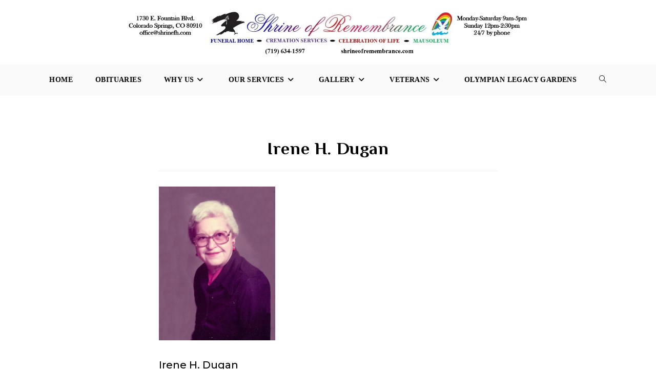

--- FILE ---
content_type: text/html; charset=UTF-8
request_url: https://www.shrineofremembrance.com/irene-h-dugan/
body_size: 16022
content:
<!DOCTYPE html>
<html class="html" lang="en-US">
<head>
	<meta charset="UTF-8">
	<link rel="profile" href="https://gmpg.org/xfn/11">

	<meta name='robots' content='index, follow, max-image-preview:large, max-snippet:-1, max-video-preview:-1' />
<meta name="viewport" content="width=device-width, initial-scale=1">
	<!-- This site is optimized with the Yoast SEO plugin v26.5 - https://yoast.com/wordpress/plugins/seo/ -->
	<title>Irene H. Dugan - Shrine of Remembrance</title>
	<link rel="canonical" href="https://www.shrineofremembrance.com/irene-h-dugan/" />
	<meta property="og:locale" content="en_US" />
	<meta property="og:type" content="article" />
	<meta property="og:title" content="Irene H. Dugan - Shrine of Remembrance" />
	<meta property="og:description" content="Irene H. Dugan Born August 31, 1923. Died December 6, 2011. Nurse and Homemaker Colorado Springs resident Survived by a son, Greg; and a daughter, Leslie Hoffert. Memorial service 2 p.m. Friday Shrine of Remembrance “America the Beautiful” Chapel 1730 East Fountain Boulevard" />
	<meta property="og:url" content="https://www.shrineofremembrance.com/irene-h-dugan/" />
	<meta property="og:site_name" content="Shrine of Remembrance" />
	<meta property="article:publisher" content="https://www.facebook.com/ShrineofRemembranceFuneralHome/" />
	<meta property="article:published_time" content="2018-05-16T14:31:56+00:00" />
	<meta property="og:image" content="https://i0.wp.com/www.shrineofremembrance.com/wp-content/uploads/2018/05/thumb-49.png?fit=303%2C400&ssl=1" />
	<meta property="og:image:width" content="303" />
	<meta property="og:image:height" content="400" />
	<meta property="og:image:type" content="image/png" />
	<meta name="author" content="AlexanderRDesign@gmail.com" />
	<meta name="twitter:card" content="summary_large_image" />
	<meta name="twitter:label1" content="Written by" />
	<meta name="twitter:data1" content="AlexanderRDesign@gmail.com" />
	<script type="application/ld+json" class="yoast-schema-graph">{"@context":"https://schema.org","@graph":[{"@type":"Article","@id":"https://www.shrineofremembrance.com/irene-h-dugan/#article","isPartOf":{"@id":"https://www.shrineofremembrance.com/irene-h-dugan/"},"author":{"name":"AlexanderRDesign@gmail.com","@id":"https://www.shrineofremembrance.com/#/schema/person/15409ff74761f9cec6a51c41431074a5"},"headline":"Irene H. Dugan","datePublished":"2018-05-16T14:31:56+00:00","mainEntityOfPage":{"@id":"https://www.shrineofremembrance.com/irene-h-dugan/"},"wordCount":41,"publisher":{"@id":"https://www.shrineofremembrance.com/#organization"},"image":{"@id":"https://www.shrineofremembrance.com/irene-h-dugan/#primaryimage"},"thumbnailUrl":"https://i0.wp.com/www.shrineofremembrance.com/wp-content/uploads/2018/05/thumb-49.png?fit=303%2C400&ssl=1","articleSection":["Obituaries"],"inLanguage":"en-US"},{"@type":"WebPage","@id":"https://www.shrineofremembrance.com/irene-h-dugan/","url":"https://www.shrineofremembrance.com/irene-h-dugan/","name":"Irene H. Dugan - Shrine of Remembrance","isPartOf":{"@id":"https://www.shrineofremembrance.com/#website"},"primaryImageOfPage":{"@id":"https://www.shrineofremembrance.com/irene-h-dugan/#primaryimage"},"image":{"@id":"https://www.shrineofremembrance.com/irene-h-dugan/#primaryimage"},"thumbnailUrl":"https://i0.wp.com/www.shrineofremembrance.com/wp-content/uploads/2018/05/thumb-49.png?fit=303%2C400&ssl=1","datePublished":"2018-05-16T14:31:56+00:00","breadcrumb":{"@id":"https://www.shrineofremembrance.com/irene-h-dugan/#breadcrumb"},"inLanguage":"en-US","potentialAction":[{"@type":"ReadAction","target":["https://www.shrineofremembrance.com/irene-h-dugan/"]}]},{"@type":"ImageObject","inLanguage":"en-US","@id":"https://www.shrineofremembrance.com/irene-h-dugan/#primaryimage","url":"https://i0.wp.com/www.shrineofremembrance.com/wp-content/uploads/2018/05/thumb-49.png?fit=303%2C400&ssl=1","contentUrl":"https://i0.wp.com/www.shrineofremembrance.com/wp-content/uploads/2018/05/thumb-49.png?fit=303%2C400&ssl=1","width":"303","height":"400"},{"@type":"BreadcrumbList","@id":"https://www.shrineofremembrance.com/irene-h-dugan/#breadcrumb","itemListElement":[{"@type":"ListItem","position":1,"name":"Home","item":"https://www.shrineofremembrance.com/"},{"@type":"ListItem","position":2,"name":"Obituaries","item":"https://www.shrineofremembrance.com/colorado-springs-obituaries/"},{"@type":"ListItem","position":3,"name":"Irene H. Dugan"}]},{"@type":"WebSite","@id":"https://www.shrineofremembrance.com/#website","url":"https://www.shrineofremembrance.com/","name":"Shrine of Remembrance","description":"","publisher":{"@id":"https://www.shrineofremembrance.com/#organization"},"potentialAction":[{"@type":"SearchAction","target":{"@type":"EntryPoint","urlTemplate":"https://www.shrineofremembrance.com/?s={search_term_string}"},"query-input":{"@type":"PropertyValueSpecification","valueRequired":true,"valueName":"search_term_string"}}],"inLanguage":"en-US"},{"@type":"Organization","@id":"https://www.shrineofremembrance.com/#organization","name":"The Shrine of Remembrance","url":"https://www.shrineofremembrance.com/","logo":{"@type":"ImageObject","inLanguage":"en-US","@id":"https://www.shrineofremembrance.com/#/schema/logo/image/","url":"https://i0.wp.com/www.shrineofremembrance.com/wp-content/uploads/2018/07/Final.png?fit=2048%2C600&ssl=1","contentUrl":"https://i0.wp.com/www.shrineofremembrance.com/wp-content/uploads/2018/07/Final.png?fit=2048%2C600&ssl=1","width":2048,"height":600,"caption":"The Shrine of Remembrance"},"image":{"@id":"https://www.shrineofremembrance.com/#/schema/logo/image/"},"sameAs":["https://www.facebook.com/ShrineofRemembranceFuneralHome/","https://www.instagram.com/shrineofremembrancefuneralhome/","https://www.pinterest.com/shrineofremembrance/"]},{"@type":"Person","@id":"https://www.shrineofremembrance.com/#/schema/person/15409ff74761f9cec6a51c41431074a5","name":"AlexanderRDesign@gmail.com","image":{"@type":"ImageObject","inLanguage":"en-US","@id":"https://www.shrineofremembrance.com/#/schema/person/image/","url":"https://secure.gravatar.com/avatar/47d7e2945fdfbd618106eb3dc29e8fc0a6d2d9c3c02b458d15f875ad7047e019?s=96&d=mm&r=g","contentUrl":"https://secure.gravatar.com/avatar/47d7e2945fdfbd618106eb3dc29e8fc0a6d2d9c3c02b458d15f875ad7047e019?s=96&d=mm&r=g","caption":"AlexanderRDesign@gmail.com"},"url":"https://www.shrineofremembrance.com/author/alexanderrdesigngmail-com/"}]}</script>
	<!-- / Yoast SEO plugin. -->


<link rel='dns-prefetch' href='//www.shrineofremembrance.com' />
<link rel='dns-prefetch' href='//secure.gravatar.com' />
<link rel='dns-prefetch' href='//stats.wp.com' />
<link rel='dns-prefetch' href='//fonts.googleapis.com' />
<link rel='dns-prefetch' href='//v0.wordpress.com' />
<link rel='preconnect' href='//i0.wp.com' />
<link rel="alternate" type="application/rss+xml" title="Shrine of Remembrance &raquo; Feed" href="https://www.shrineofremembrance.com/feed/" />
<link rel="alternate" type="application/rss+xml" title="Shrine of Remembrance &raquo; Comments Feed" href="https://www.shrineofremembrance.com/comments/feed/" />
<link rel="alternate" title="oEmbed (JSON)" type="application/json+oembed" href="https://www.shrineofremembrance.com/wp-json/oembed/1.0/embed?url=https%3A%2F%2Fwww.shrineofremembrance.com%2Firene-h-dugan%2F" />
<link rel="alternate" title="oEmbed (XML)" type="text/xml+oembed" href="https://www.shrineofremembrance.com/wp-json/oembed/1.0/embed?url=https%3A%2F%2Fwww.shrineofremembrance.com%2Firene-h-dugan%2F&#038;format=xml" />
<style id='wp-img-auto-sizes-contain-inline-css'>
img:is([sizes=auto i],[sizes^="auto," i]){contain-intrinsic-size:3000px 1500px}
/*# sourceURL=wp-img-auto-sizes-contain-inline-css */
</style>
<style id='wp-emoji-styles-inline-css'>

	img.wp-smiley, img.emoji {
		display: inline !important;
		border: none !important;
		box-shadow: none !important;
		height: 1em !important;
		width: 1em !important;
		margin: 0 0.07em !important;
		vertical-align: -0.1em !important;
		background: none !important;
		padding: 0 !important;
	}
/*# sourceURL=wp-emoji-styles-inline-css */
</style>
<link rel='stylesheet' id='wp-block-library-css' href='https://www.shrineofremembrance.com/wp-includes/css/dist/block-library/style.min.css' media='all' />
<style id='wp-block-library-theme-inline-css'>
.wp-block-audio :where(figcaption){color:#555;font-size:13px;text-align:center}.is-dark-theme .wp-block-audio :where(figcaption){color:#ffffffa6}.wp-block-audio{margin:0 0 1em}.wp-block-code{border:1px solid #ccc;border-radius:4px;font-family:Menlo,Consolas,monaco,monospace;padding:.8em 1em}.wp-block-embed :where(figcaption){color:#555;font-size:13px;text-align:center}.is-dark-theme .wp-block-embed :where(figcaption){color:#ffffffa6}.wp-block-embed{margin:0 0 1em}.blocks-gallery-caption{color:#555;font-size:13px;text-align:center}.is-dark-theme .blocks-gallery-caption{color:#ffffffa6}:root :where(.wp-block-image figcaption){color:#555;font-size:13px;text-align:center}.is-dark-theme :root :where(.wp-block-image figcaption){color:#ffffffa6}.wp-block-image{margin:0 0 1em}.wp-block-pullquote{border-bottom:4px solid;border-top:4px solid;color:currentColor;margin-bottom:1.75em}.wp-block-pullquote :where(cite),.wp-block-pullquote :where(footer),.wp-block-pullquote__citation{color:currentColor;font-size:.8125em;font-style:normal;text-transform:uppercase}.wp-block-quote{border-left:.25em solid;margin:0 0 1.75em;padding-left:1em}.wp-block-quote cite,.wp-block-quote footer{color:currentColor;font-size:.8125em;font-style:normal;position:relative}.wp-block-quote:where(.has-text-align-right){border-left:none;border-right:.25em solid;padding-left:0;padding-right:1em}.wp-block-quote:where(.has-text-align-center){border:none;padding-left:0}.wp-block-quote.is-large,.wp-block-quote.is-style-large,.wp-block-quote:where(.is-style-plain){border:none}.wp-block-search .wp-block-search__label{font-weight:700}.wp-block-search__button{border:1px solid #ccc;padding:.375em .625em}:where(.wp-block-group.has-background){padding:1.25em 2.375em}.wp-block-separator.has-css-opacity{opacity:.4}.wp-block-separator{border:none;border-bottom:2px solid;margin-left:auto;margin-right:auto}.wp-block-separator.has-alpha-channel-opacity{opacity:1}.wp-block-separator:not(.is-style-wide):not(.is-style-dots){width:100px}.wp-block-separator.has-background:not(.is-style-dots){border-bottom:none;height:1px}.wp-block-separator.has-background:not(.is-style-wide):not(.is-style-dots){height:2px}.wp-block-table{margin:0 0 1em}.wp-block-table td,.wp-block-table th{word-break:normal}.wp-block-table :where(figcaption){color:#555;font-size:13px;text-align:center}.is-dark-theme .wp-block-table :where(figcaption){color:#ffffffa6}.wp-block-video :where(figcaption){color:#555;font-size:13px;text-align:center}.is-dark-theme .wp-block-video :where(figcaption){color:#ffffffa6}.wp-block-video{margin:0 0 1em}:root :where(.wp-block-template-part.has-background){margin-bottom:0;margin-top:0;padding:1.25em 2.375em}
/*# sourceURL=/wp-includes/css/dist/block-library/theme.min.css */
</style>
<style id='classic-theme-styles-inline-css'>
/*! This file is auto-generated */
.wp-block-button__link{color:#fff;background-color:#32373c;border-radius:9999px;box-shadow:none;text-decoration:none;padding:calc(.667em + 2px) calc(1.333em + 2px);font-size:1.125em}.wp-block-file__button{background:#32373c;color:#fff;text-decoration:none}
/*# sourceURL=/wp-includes/css/classic-themes.min.css */
</style>
<link rel='stylesheet' id='mediaelement-css' href='https://www.shrineofremembrance.com/wp-includes/js/mediaelement/mediaelementplayer-legacy.min.css' media='all' />
<link rel='stylesheet' id='wp-mediaelement-css' href='https://www.shrineofremembrance.com/wp-includes/js/mediaelement/wp-mediaelement.min.css' media='all' />
<style id='jetpack-sharing-buttons-style-inline-css'>
.jetpack-sharing-buttons__services-list{display:flex;flex-direction:row;flex-wrap:wrap;gap:0;list-style-type:none;margin:5px;padding:0}.jetpack-sharing-buttons__services-list.has-small-icon-size{font-size:12px}.jetpack-sharing-buttons__services-list.has-normal-icon-size{font-size:16px}.jetpack-sharing-buttons__services-list.has-large-icon-size{font-size:24px}.jetpack-sharing-buttons__services-list.has-huge-icon-size{font-size:36px}@media print{.jetpack-sharing-buttons__services-list{display:none!important}}.editor-styles-wrapper .wp-block-jetpack-sharing-buttons{gap:0;padding-inline-start:0}ul.jetpack-sharing-buttons__services-list.has-background{padding:1.25em 2.375em}
/*# sourceURL=https://www.shrineofremembrance.com/wp-content/plugins/jetpack/_inc/blocks/sharing-buttons/view.css */
</style>
<style id='global-styles-inline-css'>
:root{--wp--preset--aspect-ratio--square: 1;--wp--preset--aspect-ratio--4-3: 4/3;--wp--preset--aspect-ratio--3-4: 3/4;--wp--preset--aspect-ratio--3-2: 3/2;--wp--preset--aspect-ratio--2-3: 2/3;--wp--preset--aspect-ratio--16-9: 16/9;--wp--preset--aspect-ratio--9-16: 9/16;--wp--preset--color--black: #000000;--wp--preset--color--cyan-bluish-gray: #abb8c3;--wp--preset--color--white: #ffffff;--wp--preset--color--pale-pink: #f78da7;--wp--preset--color--vivid-red: #cf2e2e;--wp--preset--color--luminous-vivid-orange: #ff6900;--wp--preset--color--luminous-vivid-amber: #fcb900;--wp--preset--color--light-green-cyan: #7bdcb5;--wp--preset--color--vivid-green-cyan: #00d084;--wp--preset--color--pale-cyan-blue: #8ed1fc;--wp--preset--color--vivid-cyan-blue: #0693e3;--wp--preset--color--vivid-purple: #9b51e0;--wp--preset--gradient--vivid-cyan-blue-to-vivid-purple: linear-gradient(135deg,rgb(6,147,227) 0%,rgb(155,81,224) 100%);--wp--preset--gradient--light-green-cyan-to-vivid-green-cyan: linear-gradient(135deg,rgb(122,220,180) 0%,rgb(0,208,130) 100%);--wp--preset--gradient--luminous-vivid-amber-to-luminous-vivid-orange: linear-gradient(135deg,rgb(252,185,0) 0%,rgb(255,105,0) 100%);--wp--preset--gradient--luminous-vivid-orange-to-vivid-red: linear-gradient(135deg,rgb(255,105,0) 0%,rgb(207,46,46) 100%);--wp--preset--gradient--very-light-gray-to-cyan-bluish-gray: linear-gradient(135deg,rgb(238,238,238) 0%,rgb(169,184,195) 100%);--wp--preset--gradient--cool-to-warm-spectrum: linear-gradient(135deg,rgb(74,234,220) 0%,rgb(151,120,209) 20%,rgb(207,42,186) 40%,rgb(238,44,130) 60%,rgb(251,105,98) 80%,rgb(254,248,76) 100%);--wp--preset--gradient--blush-light-purple: linear-gradient(135deg,rgb(255,206,236) 0%,rgb(152,150,240) 100%);--wp--preset--gradient--blush-bordeaux: linear-gradient(135deg,rgb(254,205,165) 0%,rgb(254,45,45) 50%,rgb(107,0,62) 100%);--wp--preset--gradient--luminous-dusk: linear-gradient(135deg,rgb(255,203,112) 0%,rgb(199,81,192) 50%,rgb(65,88,208) 100%);--wp--preset--gradient--pale-ocean: linear-gradient(135deg,rgb(255,245,203) 0%,rgb(182,227,212) 50%,rgb(51,167,181) 100%);--wp--preset--gradient--electric-grass: linear-gradient(135deg,rgb(202,248,128) 0%,rgb(113,206,126) 100%);--wp--preset--gradient--midnight: linear-gradient(135deg,rgb(2,3,129) 0%,rgb(40,116,252) 100%);--wp--preset--font-size--small: 13px;--wp--preset--font-size--medium: 20px;--wp--preset--font-size--large: 36px;--wp--preset--font-size--x-large: 42px;--wp--preset--spacing--20: 0.44rem;--wp--preset--spacing--30: 0.67rem;--wp--preset--spacing--40: 1rem;--wp--preset--spacing--50: 1.5rem;--wp--preset--spacing--60: 2.25rem;--wp--preset--spacing--70: 3.38rem;--wp--preset--spacing--80: 5.06rem;--wp--preset--shadow--natural: 6px 6px 9px rgba(0, 0, 0, 0.2);--wp--preset--shadow--deep: 12px 12px 50px rgba(0, 0, 0, 0.4);--wp--preset--shadow--sharp: 6px 6px 0px rgba(0, 0, 0, 0.2);--wp--preset--shadow--outlined: 6px 6px 0px -3px rgb(255, 255, 255), 6px 6px rgb(0, 0, 0);--wp--preset--shadow--crisp: 6px 6px 0px rgb(0, 0, 0);}:where(.is-layout-flex){gap: 0.5em;}:where(.is-layout-grid){gap: 0.5em;}body .is-layout-flex{display: flex;}.is-layout-flex{flex-wrap: wrap;align-items: center;}.is-layout-flex > :is(*, div){margin: 0;}body .is-layout-grid{display: grid;}.is-layout-grid > :is(*, div){margin: 0;}:where(.wp-block-columns.is-layout-flex){gap: 2em;}:where(.wp-block-columns.is-layout-grid){gap: 2em;}:where(.wp-block-post-template.is-layout-flex){gap: 1.25em;}:where(.wp-block-post-template.is-layout-grid){gap: 1.25em;}.has-black-color{color: var(--wp--preset--color--black) !important;}.has-cyan-bluish-gray-color{color: var(--wp--preset--color--cyan-bluish-gray) !important;}.has-white-color{color: var(--wp--preset--color--white) !important;}.has-pale-pink-color{color: var(--wp--preset--color--pale-pink) !important;}.has-vivid-red-color{color: var(--wp--preset--color--vivid-red) !important;}.has-luminous-vivid-orange-color{color: var(--wp--preset--color--luminous-vivid-orange) !important;}.has-luminous-vivid-amber-color{color: var(--wp--preset--color--luminous-vivid-amber) !important;}.has-light-green-cyan-color{color: var(--wp--preset--color--light-green-cyan) !important;}.has-vivid-green-cyan-color{color: var(--wp--preset--color--vivid-green-cyan) !important;}.has-pale-cyan-blue-color{color: var(--wp--preset--color--pale-cyan-blue) !important;}.has-vivid-cyan-blue-color{color: var(--wp--preset--color--vivid-cyan-blue) !important;}.has-vivid-purple-color{color: var(--wp--preset--color--vivid-purple) !important;}.has-black-background-color{background-color: var(--wp--preset--color--black) !important;}.has-cyan-bluish-gray-background-color{background-color: var(--wp--preset--color--cyan-bluish-gray) !important;}.has-white-background-color{background-color: var(--wp--preset--color--white) !important;}.has-pale-pink-background-color{background-color: var(--wp--preset--color--pale-pink) !important;}.has-vivid-red-background-color{background-color: var(--wp--preset--color--vivid-red) !important;}.has-luminous-vivid-orange-background-color{background-color: var(--wp--preset--color--luminous-vivid-orange) !important;}.has-luminous-vivid-amber-background-color{background-color: var(--wp--preset--color--luminous-vivid-amber) !important;}.has-light-green-cyan-background-color{background-color: var(--wp--preset--color--light-green-cyan) !important;}.has-vivid-green-cyan-background-color{background-color: var(--wp--preset--color--vivid-green-cyan) !important;}.has-pale-cyan-blue-background-color{background-color: var(--wp--preset--color--pale-cyan-blue) !important;}.has-vivid-cyan-blue-background-color{background-color: var(--wp--preset--color--vivid-cyan-blue) !important;}.has-vivid-purple-background-color{background-color: var(--wp--preset--color--vivid-purple) !important;}.has-black-border-color{border-color: var(--wp--preset--color--black) !important;}.has-cyan-bluish-gray-border-color{border-color: var(--wp--preset--color--cyan-bluish-gray) !important;}.has-white-border-color{border-color: var(--wp--preset--color--white) !important;}.has-pale-pink-border-color{border-color: var(--wp--preset--color--pale-pink) !important;}.has-vivid-red-border-color{border-color: var(--wp--preset--color--vivid-red) !important;}.has-luminous-vivid-orange-border-color{border-color: var(--wp--preset--color--luminous-vivid-orange) !important;}.has-luminous-vivid-amber-border-color{border-color: var(--wp--preset--color--luminous-vivid-amber) !important;}.has-light-green-cyan-border-color{border-color: var(--wp--preset--color--light-green-cyan) !important;}.has-vivid-green-cyan-border-color{border-color: var(--wp--preset--color--vivid-green-cyan) !important;}.has-pale-cyan-blue-border-color{border-color: var(--wp--preset--color--pale-cyan-blue) !important;}.has-vivid-cyan-blue-border-color{border-color: var(--wp--preset--color--vivid-cyan-blue) !important;}.has-vivid-purple-border-color{border-color: var(--wp--preset--color--vivid-purple) !important;}.has-vivid-cyan-blue-to-vivid-purple-gradient-background{background: var(--wp--preset--gradient--vivid-cyan-blue-to-vivid-purple) !important;}.has-light-green-cyan-to-vivid-green-cyan-gradient-background{background: var(--wp--preset--gradient--light-green-cyan-to-vivid-green-cyan) !important;}.has-luminous-vivid-amber-to-luminous-vivid-orange-gradient-background{background: var(--wp--preset--gradient--luminous-vivid-amber-to-luminous-vivid-orange) !important;}.has-luminous-vivid-orange-to-vivid-red-gradient-background{background: var(--wp--preset--gradient--luminous-vivid-orange-to-vivid-red) !important;}.has-very-light-gray-to-cyan-bluish-gray-gradient-background{background: var(--wp--preset--gradient--very-light-gray-to-cyan-bluish-gray) !important;}.has-cool-to-warm-spectrum-gradient-background{background: var(--wp--preset--gradient--cool-to-warm-spectrum) !important;}.has-blush-light-purple-gradient-background{background: var(--wp--preset--gradient--blush-light-purple) !important;}.has-blush-bordeaux-gradient-background{background: var(--wp--preset--gradient--blush-bordeaux) !important;}.has-luminous-dusk-gradient-background{background: var(--wp--preset--gradient--luminous-dusk) !important;}.has-pale-ocean-gradient-background{background: var(--wp--preset--gradient--pale-ocean) !important;}.has-electric-grass-gradient-background{background: var(--wp--preset--gradient--electric-grass) !important;}.has-midnight-gradient-background{background: var(--wp--preset--gradient--midnight) !important;}.has-small-font-size{font-size: var(--wp--preset--font-size--small) !important;}.has-medium-font-size{font-size: var(--wp--preset--font-size--medium) !important;}.has-large-font-size{font-size: var(--wp--preset--font-size--large) !important;}.has-x-large-font-size{font-size: var(--wp--preset--font-size--x-large) !important;}
:where(.wp-block-post-template.is-layout-flex){gap: 1.25em;}:where(.wp-block-post-template.is-layout-grid){gap: 1.25em;}
:where(.wp-block-term-template.is-layout-flex){gap: 1.25em;}:where(.wp-block-term-template.is-layout-grid){gap: 1.25em;}
:where(.wp-block-columns.is-layout-flex){gap: 2em;}:where(.wp-block-columns.is-layout-grid){gap: 2em;}
:root :where(.wp-block-pullquote){font-size: 1.5em;line-height: 1.6;}
/*# sourceURL=global-styles-inline-css */
</style>
<link rel='stylesheet' id='font-awesome-css' href='https://www.shrineofremembrance.com/wp-content/themes/oceanwp/assets/fonts/fontawesome/css/all.min.css' media='all' />
<link rel='stylesheet' id='simple-line-icons-css' href='https://www.shrineofremembrance.com/wp-content/themes/oceanwp/assets/css/third/simple-line-icons.min.css' media='all' />
<link rel='stylesheet' id='oceanwp-style-css' href='https://www.shrineofremembrance.com/wp-content/themes/oceanwp/assets/css/style.min.css' media='all' />
<link rel='stylesheet' id='oceanwp-google-font-montserrat-css' href='//fonts.googleapis.com/css?family=Montserrat%3A100%2C200%2C300%2C400%2C500%2C600%2C700%2C800%2C900%2C100i%2C200i%2C300i%2C400i%2C500i%2C600i%2C700i%2C800i%2C900i&#038;subset=latin&#038;display=swap' media='all' />
<link rel='stylesheet' id='oceanwp-google-font-cinzel-decorative-css' href='//fonts.googleapis.com/css?family=Cinzel+Decorative%3A100%2C200%2C300%2C400%2C500%2C600%2C700%2C800%2C900%2C100i%2C200i%2C300i%2C400i%2C500i%2C600i%2C700i%2C800i%2C900i&#038;subset=latin&#038;display=swap' media='all' />
<link rel='stylesheet' id='oceanwp-google-font-philosopher-css' href='//fonts.googleapis.com/css?family=Philosopher%3A100%2C200%2C300%2C400%2C500%2C600%2C700%2C800%2C900%2C100i%2C200i%2C300i%2C400i%2C500i%2C600i%2C700i%2C800i%2C900i&#038;subset=latin&#038;display=swap' media='all' />
<link rel='stylesheet' id='oe-widgets-style-css' href='https://www.shrineofremembrance.com/wp-content/plugins/ocean-extra/assets/css/widgets.css' media='all' />
<link rel='stylesheet' id='jetpack-swiper-library-css' href='https://www.shrineofremembrance.com/wp-content/plugins/jetpack/_inc/blocks/swiper.css' media='all' />
<link rel='stylesheet' id='jetpack-carousel-css' href='https://www.shrineofremembrance.com/wp-content/plugins/jetpack/modules/carousel/jetpack-carousel.css' media='all' />
<link rel='stylesheet' id='sharedaddy-css' href='https://www.shrineofremembrance.com/wp-content/plugins/jetpack/modules/sharedaddy/sharing.css' media='all' />
<link rel='stylesheet' id='social-logos-css' href='https://www.shrineofremembrance.com/wp-content/plugins/jetpack/_inc/social-logos/social-logos.min.css' media='all' />
<script src="https://www.shrineofremembrance.com/wp-includes/js/jquery/jquery.min.js" id="jquery-core-js"></script>
<script src="https://www.shrineofremembrance.com/wp-includes/js/jquery/jquery-migrate.min.js" id="jquery-migrate-js"></script>
<link rel="https://api.w.org/" href="https://www.shrineofremembrance.com/wp-json/" /><link rel="alternate" title="JSON" type="application/json" href="https://www.shrineofremembrance.com/wp-json/wp/v2/posts/1145" /><link rel="EditURI" type="application/rsd+xml" title="RSD" href="https://www.shrineofremembrance.com/xmlrpc.php?rsd" />
<meta name="generator" content="WordPress 6.9" />
<link rel='shortlink' href='https://wp.me/p9Nhhu-it' />
	<style>img#wpstats{display:none}</style>
		<meta name="generator" content="Elementor 3.33.4; features: additional_custom_breakpoints; settings: css_print_method-external, google_font-enabled, font_display-auto">
<style>.recentcomments a{display:inline !important;padding:0 !important;margin:0 !important;}</style>			<style>
				.e-con.e-parent:nth-of-type(n+4):not(.e-lazyloaded):not(.e-no-lazyload),
				.e-con.e-parent:nth-of-type(n+4):not(.e-lazyloaded):not(.e-no-lazyload) * {
					background-image: none !important;
				}
				@media screen and (max-height: 1024px) {
					.e-con.e-parent:nth-of-type(n+3):not(.e-lazyloaded):not(.e-no-lazyload),
					.e-con.e-parent:nth-of-type(n+3):not(.e-lazyloaded):not(.e-no-lazyload) * {
						background-image: none !important;
					}
				}
				@media screen and (max-height: 640px) {
					.e-con.e-parent:nth-of-type(n+2):not(.e-lazyloaded):not(.e-no-lazyload),
					.e-con.e-parent:nth-of-type(n+2):not(.e-lazyloaded):not(.e-no-lazyload) * {
						background-image: none !important;
					}
				}
			</style>
			<link rel="icon" href="https://i0.wp.com/www.shrineofremembrance.com/wp-content/uploads/2018/06/cropped-Shrine-of-Remembrance-Hr-logo-icon-01.png?fit=32%2C32&#038;ssl=1" sizes="32x32" />
<link rel="icon" href="https://i0.wp.com/www.shrineofremembrance.com/wp-content/uploads/2018/06/cropped-Shrine-of-Remembrance-Hr-logo-icon-01.png?fit=192%2C192&#038;ssl=1" sizes="192x192" />
<link rel="apple-touch-icon" href="https://i0.wp.com/www.shrineofremembrance.com/wp-content/uploads/2018/06/cropped-Shrine-of-Remembrance-Hr-logo-icon-01.png?fit=180%2C180&#038;ssl=1" />
<meta name="msapplication-TileImage" content="https://i0.wp.com/www.shrineofremembrance.com/wp-content/uploads/2018/06/cropped-Shrine-of-Remembrance-Hr-logo-icon-01.png?fit=270%2C270&#038;ssl=1" />
		<style id="wp-custom-css">
			#commentform #url,#commentform #url +label{display:none}.sd-social-text .sd-content ul li a.sd-button:hover{background:#fff;border:2px solid #C7B041}.sd-content ul li a.sd-button a:hover{color:#fff}.sd-content{width:100.5%;text-align:center}.sd-content ul{display:inline-block}.sd-content{margin-top:40px}.tab{margin-left:40px}.no-link a{pointer-events:none;text-decoration:none;color:inherit}		</style>
		<!-- OceanWP CSS -->
<style type="text/css">
/* Colors */a{color:#000000}a .owp-icon use{stroke:#000000}body .theme-button,body input[type="submit"],body button[type="submit"],body button,body .button,body div.wpforms-container-full .wpforms-form input[type=submit],body div.wpforms-container-full .wpforms-form button[type=submit],body div.wpforms-container-full .wpforms-form .wpforms-page-button,.woocommerce-cart .wp-element-button,.woocommerce-checkout .wp-element-button,.wp-block-button__link{background-color:#998675}body .theme-button:hover,body input[type="submit"]:hover,body button[type="submit"]:hover,body button:hover,body .button:hover,body div.wpforms-container-full .wpforms-form input[type=submit]:hover,body div.wpforms-container-full .wpforms-form input[type=submit]:active,body div.wpforms-container-full .wpforms-form button[type=submit]:hover,body div.wpforms-container-full .wpforms-form button[type=submit]:active,body div.wpforms-container-full .wpforms-form .wpforms-page-button:hover,body div.wpforms-container-full .wpforms-form .wpforms-page-button:active,.woocommerce-cart .wp-element-button:hover,.woocommerce-checkout .wp-element-button:hover,.wp-block-button__link:hover{background-color:#000000}body .theme-button,body input[type="submit"],body button[type="submit"],body button,body .button,body div.wpforms-container-full .wpforms-form input[type=submit],body div.wpforms-container-full .wpforms-form button[type=submit],body div.wpforms-container-full .wpforms-form .wpforms-page-button,.woocommerce-cart .wp-element-button,.woocommerce-checkout .wp-element-button,.wp-block-button__link{border-color:#ffffff}body .theme-button:hover,body input[type="submit"]:hover,body button[type="submit"]:hover,body button:hover,body .button:hover,body div.wpforms-container-full .wpforms-form input[type=submit]:hover,body div.wpforms-container-full .wpforms-form input[type=submit]:active,body div.wpforms-container-full .wpforms-form button[type=submit]:hover,body div.wpforms-container-full .wpforms-form button[type=submit]:active,body div.wpforms-container-full .wpforms-form .wpforms-page-button:hover,body div.wpforms-container-full .wpforms-form .wpforms-page-button:active,.woocommerce-cart .wp-element-button:hover,.woocommerce-checkout .wp-element-button:hover,.wp-block-button__link:hover{border-color:#ffffff}body{color:#000000}h1,h2,h3,h4,h5,h6,.theme-heading,.widget-title,.oceanwp-widget-recent-posts-title,.comment-reply-title,.entry-title,.sidebar-box .widget-title{color:#000000}/* OceanWP Style Settings CSS */.theme-button,input[type="submit"],button[type="submit"],button,.button,body div.wpforms-container-full .wpforms-form input[type=submit],body div.wpforms-container-full .wpforms-form button[type=submit],body div.wpforms-container-full .wpforms-form .wpforms-page-button{border-style:solid}.theme-button,input[type="submit"],button[type="submit"],button,.button,body div.wpforms-container-full .wpforms-form input[type=submit],body div.wpforms-container-full .wpforms-form button[type=submit],body div.wpforms-container-full .wpforms-form .wpforms-page-button{border-width:1px}form input[type="text"],form input[type="password"],form input[type="email"],form input[type="url"],form input[type="date"],form input[type="month"],form input[type="time"],form input[type="datetime"],form input[type="datetime-local"],form input[type="week"],form input[type="number"],form input[type="search"],form input[type="tel"],form input[type="color"],form select,form textarea,.woocommerce .woocommerce-checkout .select2-container--default .select2-selection--single{border-style:solid}body div.wpforms-container-full .wpforms-form input[type=date],body div.wpforms-container-full .wpforms-form input[type=datetime],body div.wpforms-container-full .wpforms-form input[type=datetime-local],body div.wpforms-container-full .wpforms-form input[type=email],body div.wpforms-container-full .wpforms-form input[type=month],body div.wpforms-container-full .wpforms-form input[type=number],body div.wpforms-container-full .wpforms-form input[type=password],body div.wpforms-container-full .wpforms-form input[type=range],body div.wpforms-container-full .wpforms-form input[type=search],body div.wpforms-container-full .wpforms-form input[type=tel],body div.wpforms-container-full .wpforms-form input[type=text],body div.wpforms-container-full .wpforms-form input[type=time],body div.wpforms-container-full .wpforms-form input[type=url],body div.wpforms-container-full .wpforms-form input[type=week],body div.wpforms-container-full .wpforms-form select,body div.wpforms-container-full .wpforms-form textarea{border-style:solid}form input[type="text"],form input[type="password"],form input[type="email"],form input[type="url"],form input[type="date"],form input[type="month"],form input[type="time"],form input[type="datetime"],form input[type="datetime-local"],form input[type="week"],form input[type="number"],form input[type="search"],form input[type="tel"],form input[type="color"],form select,form textarea{border-radius:3px}body div.wpforms-container-full .wpforms-form input[type=date],body div.wpforms-container-full .wpforms-form input[type=datetime],body div.wpforms-container-full .wpforms-form input[type=datetime-local],body div.wpforms-container-full .wpforms-form input[type=email],body div.wpforms-container-full .wpforms-form input[type=month],body div.wpforms-container-full .wpforms-form input[type=number],body div.wpforms-container-full .wpforms-form input[type=password],body div.wpforms-container-full .wpforms-form input[type=range],body div.wpforms-container-full .wpforms-form input[type=search],body div.wpforms-container-full .wpforms-form input[type=tel],body div.wpforms-container-full .wpforms-form input[type=text],body div.wpforms-container-full .wpforms-form input[type=time],body div.wpforms-container-full .wpforms-form input[type=url],body div.wpforms-container-full .wpforms-form input[type=week],body div.wpforms-container-full .wpforms-form select,body div.wpforms-container-full .wpforms-form textarea{border-radius:3px}/* Header */#site-header.medium-header .top-header-wrap{padding:13px 0 13px 0}@media (max-width:480px){#site-header.medium-header .top-header-wrap{padding:10px 0 10px 0}}#site-header.medium-header #medium-searchform button:hover{color:#998675}#site-header.has-header-media .overlay-header-media{background-color:rgba(0,0,0,0.5)}@media (max-width:480px){#site-logo #site-logo-inner a img,#site-header.center-header #site-navigation-wrap .middle-site-logo a img{max-width:280px}}#site-header #site-logo #site-logo-inner a img,#site-header.center-header #site-navigation-wrap .middle-site-logo a img{max-height:100px}@media (max-width:480px){#site-header #site-logo #site-logo-inner a img,#site-header.center-header #site-navigation-wrap .middle-site-logo a img{max-height:500px}}#site-logo a.site-logo-text:hover{color:#998675}.effect-one #site-navigation-wrap .dropdown-menu >li >a.menu-link >span:after,.effect-three #site-navigation-wrap .dropdown-menu >li >a.menu-link >span:after,.effect-five #site-navigation-wrap .dropdown-menu >li >a.menu-link >span:before,.effect-five #site-navigation-wrap .dropdown-menu >li >a.menu-link >span:after,.effect-nine #site-navigation-wrap .dropdown-menu >li >a.menu-link >span:before,.effect-nine #site-navigation-wrap .dropdown-menu >li >a.menu-link >span:after{background-color:#000000}.effect-four #site-navigation-wrap .dropdown-menu >li >a.menu-link >span:before,.effect-four #site-navigation-wrap .dropdown-menu >li >a.menu-link >span:after,.effect-seven #site-navigation-wrap .dropdown-menu >li >a.menu-link:hover >span:after,.effect-seven #site-navigation-wrap .dropdown-menu >li.sfHover >a.menu-link >span:after{color:#000000}.effect-seven #site-navigation-wrap .dropdown-menu >li >a.menu-link:hover >span:after,.effect-seven #site-navigation-wrap .dropdown-menu >li.sfHover >a.menu-link >span:after{text-shadow:10px 0 #000000,-10px 0 #000000}#site-navigation-wrap .dropdown-menu >li >a,.oceanwp-mobile-menu-icon a,#searchform-header-replace-close{color:#000000}#site-navigation-wrap .dropdown-menu >li >a .owp-icon use,.oceanwp-mobile-menu-icon a .owp-icon use,#searchform-header-replace-close .owp-icon use{stroke:#000000}#site-navigation-wrap .dropdown-menu >li >a:hover,.oceanwp-mobile-menu-icon a:hover,#searchform-header-replace-close:hover{color:#000000}#site-navigation-wrap .dropdown-menu >li >a:hover .owp-icon use,.oceanwp-mobile-menu-icon a:hover .owp-icon use,#searchform-header-replace-close:hover .owp-icon use{stroke:#000000}#site-navigation-wrap .dropdown-menu >.current-menu-item >a,#site-navigation-wrap .dropdown-menu >.current-menu-ancestor >a,#site-navigation-wrap .dropdown-menu >.current-menu-item >a:hover,#site-navigation-wrap .dropdown-menu >.current-menu-ancestor >a:hover{color:#000000}.dropdown-menu .sub-menu,#searchform-dropdown,.current-shop-items-dropdown{border-color:#000000}/* Topbar */#top-bar{padding:10px 0 10px 5px}@media (max-width:480px){#top-bar{padding:5px 0 0 0}}#top-bar-social li a{font-size:18px}@media (max-width:480px){#top-bar-social li a{font-size:14px}}#top-bar-social li a{color:#998675}#top-bar-social li a .owp-icon use{stroke:#998675}#top-bar-social li a:hover{color:#000000!important}#top-bar-social li a:hover .owp-icon use{stroke:#000000!important}#top-bar-wrap,#top-bar-content strong{color:#0a0606}#top-bar-content a,#top-bar-social-alt a{color:#000000}#top-bar-content a:hover,#top-bar-social-alt a:hover{color:#000000}/* Blog CSS */.blog-entry.post .blog-entry-header .entry-title a{color:#000000}.single-post .entry-title{color:#000000}.ocean-single-post-header ul.meta-item li a:hover{color:#333333}/* Footer Copyright */#footer-bottom,#footer-bottom p{color:#ebebeb}#footer-bottom a,#footer-bottom #footer-bottom-menu a{color:#ebebeb}#footer-bottom a:hover,#footer-bottom #footer-bottom-menu a:hover{color:#998675}/* Typography */body{font-family:Montserrat;font-size:20px;line-height:1.8;font-weight:500}h1,h2,h3,h4,h5,h6,.theme-heading,.widget-title,.oceanwp-widget-recent-posts-title,.comment-reply-title,.entry-title,.sidebar-box .widget-title{font-family:Montserrat;line-height:1.4}h1{font-size:23px;line-height:1.4}h2{font-size:20px;line-height:1.4}h3{font-size:18px;line-height:1.4}h4{font-size:17px;line-height:1.4}h5{font-size:14px;line-height:1.4}h6{font-size:15px;line-height:1.4}.page-header .page-header-title,.page-header.background-image-page-header .page-header-title{font-family:Muli;font-size:32px;line-height:1.4}.page-header .page-subheading{font-family:Muli;font-size:15px;line-height:1.8}.site-breadcrumbs,.site-breadcrumbs a{font-size:13px;line-height:1.4}#top-bar-content,#top-bar-social-alt{font-size:18px;line-height:1.1;letter-spacing:.2px;font-weight:900}@media screen and (max-width:480px){#top-bar-content,#top-bar-social-alt{line-height:1.2}}#site-logo a.site-logo-text{font-family:'Cinzel Decorative';font-size:42px;line-height:1.2;font-weight:500}#site-navigation-wrap .dropdown-menu >li >a,#site-header.full_screen-header .fs-dropdown-menu >li >a,#site-header.top-header #site-navigation-wrap .dropdown-menu >li >a,#site-header.center-header #site-navigation-wrap .dropdown-menu >li >a,#site-header.medium-header #site-navigation-wrap .dropdown-menu >li >a,.oceanwp-mobile-menu-icon a{font-family:Muli;font-size:14px;letter-spacing:.4px;font-weight:700}@media screen and (max-width:480px){#site-navigation-wrap .dropdown-menu >li >a,#site-header.full_screen-header .fs-dropdown-menu >li >a,#site-header.top-header #site-navigation-wrap .dropdown-menu >li >a,#site-header.center-header #site-navigation-wrap .dropdown-menu >li >a,#site-header.medium-header #site-navigation-wrap .dropdown-menu >li >a,.oceanwp-mobile-menu-icon a{font-size:20px}}.dropdown-menu ul li a.menu-link,#site-header.full_screen-header .fs-dropdown-menu ul.sub-menu li a{font-size:16px;line-height:1.2;letter-spacing:.6px}.sidr-class-dropdown-menu li a,a.sidr-class-toggle-sidr-close,#mobile-dropdown ul li a,body #mobile-fullscreen ul li a{font-family:Muli;font-size:15px;line-height:1.8}@media screen and (max-width:480px){.sidr-class-dropdown-menu li a,a.sidr-class-toggle-sidr-close,#mobile-dropdown ul li a,body #mobile-fullscreen ul li a{font-size:18px}}.blog-entry.post .blog-entry-header .entry-title a{font-family:Muli;font-size:24px;line-height:1.4}.ocean-single-post-header .single-post-title{font-size:34px;line-height:1.4;letter-spacing:.6px}.ocean-single-post-header ul.meta-item li,.ocean-single-post-header ul.meta-item li a{font-size:13px;line-height:1.4;letter-spacing:.6px}.ocean-single-post-header .post-author-name,.ocean-single-post-header .post-author-name a{font-size:14px;line-height:1.4;letter-spacing:.6px}.ocean-single-post-header .post-author-description{font-size:12px;line-height:1.4;letter-spacing:.6px}.single-post .entry-title{font-family:Philosopher;line-height:1.4;letter-spacing:.6px}.single-post ul.meta li,.single-post ul.meta li a{font-size:14px;line-height:1.4;letter-spacing:.6px}.sidebar-box .widget-title,.sidebar-box.widget_block .wp-block-heading{font-family:Muli;font-size:18px;line-height:1.3;letter-spacing:1px;font-weight:400}#footer-widgets .footer-box .widget-title{font-family:Muli;font-size:13px;line-height:1;letter-spacing:1px}#footer-bottom #copyright{font-family:Muli;font-size:18px;line-height:1}#footer-bottom #footer-bottom-menu{font-family:Muli;font-size:18px;line-height:1}@media screen and (max-width:480px){#footer-bottom #footer-bottom-menu{font-size:16px}}@media screen and (max-width:480px){#footer-bottom #footer-bottom-menu{line-height:1.1}}.woocommerce-store-notice.demo_store{line-height:2;letter-spacing:1.5px}.demo_store .woocommerce-store-notice__dismiss-link{line-height:2;letter-spacing:1.5px}.woocommerce ul.products li.product li.title h2,.woocommerce ul.products li.product li.title a{font-size:14px;line-height:1.5}.woocommerce ul.products li.product li.category,.woocommerce ul.products li.product li.category a{font-size:12px;line-height:1}.woocommerce ul.products li.product .price{font-size:18px;line-height:1}.woocommerce ul.products li.product .button,.woocommerce ul.products li.product .product-inner .added_to_cart{font-size:12px;line-height:1.5;letter-spacing:1px}.woocommerce ul.products li.owp-woo-cond-notice span,.woocommerce ul.products li.owp-woo-cond-notice a{font-size:16px;line-height:1;letter-spacing:1px;font-weight:600;text-transform:capitalize}.woocommerce div.product .product_title{font-size:24px;line-height:1.4;letter-spacing:.6px}.woocommerce div.product p.price{font-size:36px;line-height:1}.woocommerce .owp-btn-normal .summary form button.button,.woocommerce .owp-btn-big .summary form button.button,.woocommerce .owp-btn-very-big .summary form button.button{font-size:12px;line-height:1.5;letter-spacing:1px;text-transform:uppercase}.woocommerce div.owp-woo-single-cond-notice span,.woocommerce div.owp-woo-single-cond-notice a{font-size:18px;line-height:2;letter-spacing:1.5px;font-weight:600;text-transform:capitalize}.ocean-preloader--active .preloader-after-content{font-size:20px;line-height:1.8;letter-spacing:.6px}
</style></head>

<body class="wp-singular post-template-default single single-post postid-1145 single-format-standard wp-custom-logo wp-embed-responsive wp-theme-oceanwp oceanwp-theme dropdown-mobile medium-header-style no-header-border default-breakpoint content-full-width content-max-width post-in-category-obituaries page-header-disabled has-breadcrumbs has-blog-grid elementor-default elementor-kit-17339" itemscope="itemscope" itemtype="https://schema.org/Article">

	
	
	<div id="outer-wrap" class="site clr">

		<a class="skip-link screen-reader-text" href="#main">Skip to content</a>

		
		<div id="wrap" class="clr">

			
			
<header id="site-header" class="medium-header hidden-menu effect-one clr" data-height="150" itemscope="itemscope" itemtype="https://schema.org/WPHeader" role="banner">

	
		

<div id="site-header-inner" class="clr">

	
		<div class="top-header-wrap clr">
			<div class="container clr">
				<div class="top-header-inner clr">

					
						<div class="top-col clr col-1 logo-col">

							

<div id="site-logo" class="clr" itemscope itemtype="https://schema.org/Brand" >

	
	<div id="site-logo-inner" class="clr">

		<a href="https://www.shrineofremembrance.com/" class="custom-logo-link" rel="home"><img width="1650" height="203" src="https://i0.wp.com/www.shrineofremembrance.com/wp-content/uploads/2025/12/cropped-logo-w-hours-and-address-v-3.jpg?fit=1650%2C203&amp;ssl=1" class="custom-logo" alt="Shrine of Remembrance" decoding="async" srcset="https://i0.wp.com/www.shrineofremembrance.com/wp-content/uploads/2025/12/cropped-logo-w-hours-and-address-v-3.jpg?w=1650&amp;ssl=1 1650w, https://i0.wp.com/www.shrineofremembrance.com/wp-content/uploads/2025/12/cropped-logo-w-hours-and-address-v-3.jpg?resize=300%2C37&amp;ssl=1 300w, https://i0.wp.com/www.shrineofremembrance.com/wp-content/uploads/2025/12/cropped-logo-w-hours-and-address-v-3.jpg?resize=1024%2C126&amp;ssl=1 1024w, https://i0.wp.com/www.shrineofremembrance.com/wp-content/uploads/2025/12/cropped-logo-w-hours-and-address-v-3.jpg?resize=768%2C94&amp;ssl=1 768w, https://i0.wp.com/www.shrineofremembrance.com/wp-content/uploads/2025/12/cropped-logo-w-hours-and-address-v-3.jpg?resize=1536%2C189&amp;ssl=1 1536w" sizes="(max-width: 1650px) 100vw, 1650px" data-attachment-id="34666" data-permalink="https://www.shrineofremembrance.com/logo-w-hours-and-address-v-3/cropped-logo-w-hours-and-address-v-3-jpg/" data-orig-file="https://i0.wp.com/www.shrineofremembrance.com/wp-content/uploads/2025/12/cropped-logo-w-hours-and-address-v-3.jpg?fit=1650%2C203&amp;ssl=1" data-orig-size="1650,203" data-comments-opened="1" data-image-meta="{&quot;aperture&quot;:&quot;0&quot;,&quot;credit&quot;:&quot;&quot;,&quot;camera&quot;:&quot;&quot;,&quot;caption&quot;:&quot;&quot;,&quot;created_timestamp&quot;:&quot;0&quot;,&quot;copyright&quot;:&quot;&quot;,&quot;focal_length&quot;:&quot;0&quot;,&quot;iso&quot;:&quot;0&quot;,&quot;shutter_speed&quot;:&quot;0&quot;,&quot;title&quot;:&quot;&quot;,&quot;orientation&quot;:&quot;0&quot;}" data-image-title="cropped-logo-w-hours-and-address-v-3.jpg" data-image-description="&lt;p&gt;https://www.shrineofremembrance.com/wp-content/uploads/2025/12/cropped-logo-w-hours-and-address-v-3.jpg&lt;/p&gt;
" data-image-caption="" data-medium-file="https://i0.wp.com/www.shrineofremembrance.com/wp-content/uploads/2025/12/cropped-logo-w-hours-and-address-v-3.jpg?fit=300%2C37&amp;ssl=1" data-large-file="https://i0.wp.com/www.shrineofremembrance.com/wp-content/uploads/2025/12/cropped-logo-w-hours-and-address-v-3.jpg?fit=1024%2C126&amp;ssl=1" /></a>
	</div><!-- #site-logo-inner -->

	
	
</div><!-- #site-logo -->


						</div>

						
				</div>
			</div>
		</div>

		
	<div class="bottom-header-wrap clr">

					<div id="site-navigation-wrap" class="clr center-menu">
			
			
							<div class="container clr">
				
			<nav id="site-navigation" class="navigation main-navigation clr" itemscope="itemscope" itemtype="https://schema.org/SiteNavigationElement" role="navigation" >

				<ul id="menu-main" class="main-menu dropdown-menu sf-menu"><li id="menu-item-33" class="menu-item menu-item-type-custom menu-item-object-custom menu-item-home menu-item-33"><a href="https://www.shrineofremembrance.com" class="menu-link"><span class="text-wrap">Home</span></a></li><li id="menu-item-245" class="menu-item menu-item-type-post_type menu-item-object-page current_page_parent menu-item-245"><a href="https://www.shrineofremembrance.com/colorado-springs-obituaries/" class="menu-link"><span class="text-wrap">Obituaries</span></a></li><li id="menu-item-41" class="menu-item menu-item-type-post_type menu-item-object-page menu-item-has-children dropdown menu-item-41"><a href="https://www.shrineofremembrance.com/why-us/" class="menu-link"><span class="text-wrap">Why Us<i class="nav-arrow fa fa-angle-down" aria-hidden="true" role="img"></i></span></a>
<ul class="sub-menu">
	<li id="menu-item-353" class="menu-item menu-item-type-post_type menu-item-object-page menu-item-has-children dropdown menu-item-353"><a href="https://www.shrineofremembrance.com/our-facilities/" class="menu-link"><span class="text-wrap">Our Facilities<i class="nav-arrow fa fa-angle-right" aria-hidden="true" role="img"></i></span></a>
	<ul class="sub-menu">
		<li id="menu-item-18251" class="menu-item menu-item-type-post_type menu-item-object-page menu-item-18251"><a href="https://www.shrineofremembrance.com/olympian-legacy-gardens/" class="menu-link"><span class="text-wrap">Olympian Legacy Gardens</span></a></li>		<li id="menu-item-398" class="menu-item menu-item-type-post_type menu-item-object-page menu-item-398"><a href="https://www.shrineofremembrance.com/funeral-home/" class="menu-link"><span class="text-wrap">Funeral Home</span></a></li>		<li id="menu-item-18787" class="menu-item menu-item-type-custom menu-item-object-custom menu-item-18787"><a href="https://www.shrineofremembrance.com/mausoleums/" class="menu-link"><span class="text-wrap">Mausoleums</span></a></li>		<li id="menu-item-400" class="menu-item menu-item-type-post_type menu-item-object-page menu-item-400"><a href="https://www.shrineofremembrance.com/our-gardens/" class="menu-link"><span class="text-wrap">Our Gardens</span></a></li>		<li id="menu-item-401" class="menu-item menu-item-type-post_type menu-item-object-page menu-item-401"><a href="https://www.shrineofremembrance.com/reception-center/" class="menu-link"><span class="text-wrap">Reception Center</span></a></li>		<li id="menu-item-402" class="menu-item menu-item-type-post_type menu-item-object-page menu-item-402"><a href="https://www.shrineofremembrance.com/funeral-vehicles/" class="menu-link"><span class="text-wrap">Funeral Vehicles</span></a></li>		<li id="menu-item-12665" class="menu-item menu-item-type-post_type menu-item-object-page menu-item-12665"><a href="https://www.shrineofremembrance.com/colorado-springs-columbariums/" class="menu-link"><span class="text-wrap">Columbariums</span></a></li>		<li id="menu-item-12352" class="menu-item menu-item-type-post_type menu-item-object-page menu-item-12352"><a href="https://www.shrineofremembrance.com/colorado-springs-cremation-garden/" class="menu-link"><span class="text-wrap">Cremation Gardens</span></a></li>		<li id="menu-item-12503" class="menu-item menu-item-type-post_type menu-item-object-page menu-item-12503"><a href="https://www.shrineofremembrance.com/alcoves/" class="menu-link"><span class="text-wrap">Alcoves</span></a></li>		<li id="menu-item-4896" class="menu-item menu-item-type-post_type menu-item-object-page menu-item-4896"><a href="https://www.shrineofremembrance.com/robert-c-norris/" class="menu-link"><span class="text-wrap">Robert C. Norris</span></a></li>	</ul>
</li>	<li id="menu-item-410" class="menu-item menu-item-type-post_type menu-item-object-page menu-item-has-children dropdown menu-item-410"><a href="https://www.shrineofremembrance.com/memorials/" class="menu-link"><span class="text-wrap">Memorials<i class="nav-arrow fa fa-angle-right" aria-hidden="true" role="img"></i></span></a>
	<ul class="sub-menu">
		<li id="menu-item-880" class="menu-item menu-item-type-post_type menu-item-object-page menu-item-880"><a href="https://www.shrineofremembrance.com/america-the-beautiful-centennial-memorial/" class="menu-link"><span class="text-wrap">America The Beautiful Centennial Memorial At The America The Beautiful Park</span></a></li>		<li id="menu-item-881" class="menu-item menu-item-type-post_type menu-item-object-page menu-item-881"><a href="https://www.shrineofremembrance.com/centennial-memorial-on-pikes-peak/" class="menu-link"><span class="text-wrap">Centennial Memorial On Pikes Peak</span></a></li>		<li id="menu-item-879" class="menu-item menu-item-type-post_type menu-item-object-page menu-item-879"><a href="https://www.shrineofremembrance.com/veterans-honor-court/" class="menu-link"><span class="text-wrap">Veterans Honor Court</span></a></li>		<li id="menu-item-878" class="menu-item menu-item-type-post_type menu-item-object-page menu-item-878"><a href="https://www.shrineofremembrance.com/civic-memorials/" class="menu-link"><span class="text-wrap">Civic Memorials</span></a></li>		<li id="menu-item-11732" class="menu-item menu-item-type-post_type menu-item-object-page menu-item-11732"><a href="https://www.shrineofremembrance.com/medal-of-honor-memorial/" class="menu-link"><span class="text-wrap">Medal of Honor Memorial</span></a></li>	</ul>
</li>	<li id="menu-item-19509" class="menu-item menu-item-type-custom menu-item-object-custom menu-item-has-children dropdown menu-item-19509"><a href="https://www.shrineofremembrance.com/song-of-mary-columbarium/" class="menu-link"><span class="text-wrap">Columbariums<i class="nav-arrow fa fa-angle-right" aria-hidden="true" role="img"></i></span></a>
	<ul class="sub-menu">
		<li id="menu-item-18678" class="menu-item menu-item-type-post_type menu-item-object-page menu-item-18678"><a href="https://www.shrineofremembrance.com/olympian-legacy-gardens/" class="menu-link"><span class="text-wrap">Olympian Legacy Gardens</span></a></li>		<li id="menu-item-22021" class="menu-item menu-item-type-post_type menu-item-object-page menu-item-22021"><a href="https://www.shrineofremembrance.com/song-of-mary-columbarium/" class="menu-link"><span class="text-wrap">Song of Mary Columbarium</span></a></li>		<li id="menu-item-12353" class="menu-item menu-item-type-post_type menu-item-object-page menu-item-12353"><a href="https://www.shrineofremembrance.com/garden-of-angels/" class="menu-link"><span class="text-wrap">Garden of Angels</span></a></li>		<li id="menu-item-12354" class="menu-item menu-item-type-post_type menu-item-object-page menu-item-12354"><a href="https://www.shrineofremembrance.com/gate-of-heaven/" class="menu-link"><span class="text-wrap">Gate of Heaven</span></a></li>	</ul>
</li>	<li id="menu-item-830" class="menu-item menu-item-type-post_type menu-item-object-page menu-item-830"><a href="https://www.shrineofremembrance.com/testimonials/" class="menu-link"><span class="text-wrap">Testimonials​</span></a></li>	<li id="menu-item-356" class="menu-item menu-item-type-post_type menu-item-object-page menu-item-356"><a href="https://www.shrineofremembrance.com/colorado-springs-funeral-director/" class="menu-link"><span class="text-wrap">Professional Staff</span></a></li>	<li id="menu-item-354" class="menu-item menu-item-type-post_type menu-item-object-page menu-item-354"><a href="https://www.shrineofremembrance.com/our-legacy/" class="menu-link"><span class="text-wrap">Our Legacy</span></a></li>	<li id="menu-item-357" class="menu-item menu-item-type-post_type menu-item-object-page menu-item-357"><a href="https://www.shrineofremembrance.com/colorado-springs-community-involvement/" class="menu-link"><span class="text-wrap">Community Involvement</span></a></li>	<li id="menu-item-26397" class="menu-item menu-item-type-custom menu-item-object-custom menu-item-26397"><a href="https://www.shrineofremembrance.com/current-advertisements/" class="menu-link"><span class="text-wrap">Current Publications</span></a></li></ul>
</li><li id="menu-item-22715" class="menu-item menu-item-type-post_type menu-item-object-page menu-item-has-children dropdown menu-item-22715"><a href="https://www.shrineofremembrance.com/our-services/" class="menu-link"><span class="text-wrap">Our Services<i class="nav-arrow fa fa-angle-down" aria-hidden="true" role="img"></i></span></a>
<ul class="sub-menu">
	<li id="menu-item-31022" class="menu-item menu-item-type-post_type menu-item-object-page menu-item-31022"><a href="https://www.shrineofremembrance.com/our-services/general-price-list/" class="menu-link"><span class="text-wrap">General Price List</span></a></li>	<li id="menu-item-350" class="menu-item menu-item-type-post_type menu-item-object-page menu-item-350"><a href="https://www.shrineofremembrance.com/cremation-colorado-springs/" class="menu-link"><span class="text-wrap">Cremations</span></a></li>	<li id="menu-item-23132" class="menu-item menu-item-type-post_type menu-item-object-page menu-item-23132"><a href="https://www.shrineofremembrance.com/celebration-of-life/" class="menu-link"><span class="text-wrap">Celebration of Life</span></a></li>	<li id="menu-item-40" class="menu-item menu-item-type-post_type menu-item-object-page menu-item-40"><a href="https://www.shrineofremembrance.com/funeral-services/" class="menu-link"><span class="text-wrap">Funeral Services</span></a></li>	<li id="menu-item-352" class="menu-item menu-item-type-post_type menu-item-object-page menu-item-352"><a href="https://www.shrineofremembrance.com/immediate-need/" class="menu-link"><span class="text-wrap">Immediate Need</span></a></li>	<li id="menu-item-351" class="menu-item menu-item-type-post_type menu-item-object-page menu-item-351"><a href="https://www.shrineofremembrance.com/funeral-pre-arrangements/" class="menu-link"><span class="text-wrap">Cremation and Funeral Pre-Arrangements</span></a></li>	<li id="menu-item-363" class="menu-item menu-item-type-post_type menu-item-object-page menu-item-363"><a href="https://www.shrineofremembrance.com/colorado-springs-memorialization/" class="menu-link"><span class="text-wrap">Memorialization</span></a></li>	<li id="menu-item-349" class="menu-item menu-item-type-post_type menu-item-object-page menu-item-349"><a href="https://www.shrineofremembrance.com/colorado-springs-veteran-services/" class="menu-link"><span class="text-wrap">Veteran Services</span></a></li>	<li id="menu-item-11794" class="menu-item menu-item-type-custom menu-item-object-custom menu-item-11794"><a href="https://www.shrineofremembrance.com/reception-center/" class="menu-link"><span class="text-wrap">Receptions</span></a></li>	<li id="menu-item-17537" class="menu-item menu-item-type-post_type menu-item-object-page menu-item-17537"><a href="https://www.shrineofremembrance.com/medicaid/" class="menu-link"><span class="text-wrap">Medicaid</span></a></li>	<li id="menu-item-406" class="menu-item menu-item-type-post_type menu-item-object-page menu-item-406"><a href="https://www.shrineofremembrance.com/flowers/" class="menu-link"><span class="text-wrap">Flowers</span></a></li></ul>
</li><li id="menu-item-524" class="menu-item menu-item-type-post_type menu-item-object-page menu-item-has-children dropdown menu-item-524"><a href="https://www.shrineofremembrance.com/gallery/" class="menu-link"><span class="text-wrap">Gallery<i class="nav-arrow fa fa-angle-down" aria-hidden="true" role="img"></i></span></a>
<ul class="sub-menu">
	<li id="menu-item-525" class="menu-item menu-item-type-post_type menu-item-object-page menu-item-525"><a href="https://www.shrineofremembrance.com/funeral-home/" class="menu-link"><span class="text-wrap">Funeral Home</span></a></li>	<li id="menu-item-528" class="menu-item menu-item-type-post_type menu-item-object-page menu-item-528"><a href="https://www.shrineofremembrance.com/our-gardens/" class="menu-link"><span class="text-wrap">Our Gardens</span></a></li>	<li id="menu-item-7620" class="menu-item menu-item-type-post_type menu-item-object-page menu-item-7620"><a href="https://www.shrineofremembrance.com/colorado-springs-columbariums/" class="menu-link"><span class="text-wrap">Columbariums</span></a></li>	<li id="menu-item-529" class="menu-item menu-item-type-post_type menu-item-object-page menu-item-529"><a href="https://www.shrineofremembrance.com/reception-center/" class="menu-link"><span class="text-wrap">Reception Center</span></a></li>	<li id="menu-item-12367" class="menu-item menu-item-type-post_type menu-item-object-page menu-item-12367"><a href="https://www.shrineofremembrance.com/colorado-springs-cremation-garden/" class="menu-link"><span class="text-wrap">Cremation Gardens</span></a></li>	<li id="menu-item-18786" class="menu-item menu-item-type-custom menu-item-object-custom menu-item-18786"><a href="https://www.shrineofremembrance.com/mausoleums/" class="menu-link"><span class="text-wrap">Mausoleums</span></a></li>	<li id="menu-item-12502" class="menu-item menu-item-type-post_type menu-item-object-page menu-item-12502"><a href="https://www.shrineofremembrance.com/alcoves/" class="menu-link"><span class="text-wrap">Alcoves</span></a></li>	<li id="menu-item-526" class="menu-item menu-item-type-post_type menu-item-object-page menu-item-526"><a href="https://www.shrineofremembrance.com/funeral-vehicles/" class="menu-link"><span class="text-wrap">Funeral Vehicles</span></a></li></ul>
</li><li id="menu-item-11795" class="menu-item menu-item-type-custom menu-item-object-custom menu-item-has-children dropdown menu-item-11795"><a href="https://www.shrineofremembrance.com/veterans/" class="menu-link"><span class="text-wrap">Veterans<i class="nav-arrow fa fa-angle-down" aria-hidden="true" role="img"></i></span></a>
<ul class="sub-menu">
	<li id="menu-item-12572" class="menu-item menu-item-type-post_type menu-item-object-page menu-item-12572"><a href="https://www.shrineofremembrance.com/veterans-honor-court/" class="menu-link"><span class="text-wrap">Veterans Honor Court</span></a></li>	<li id="menu-item-12571" class="menu-item menu-item-type-post_type menu-item-object-page menu-item-12571"><a href="https://www.shrineofremembrance.com/colorado-springs-veteran-services/" class="menu-link"><span class="text-wrap">Veteran Services</span></a></li>	<li id="menu-item-22797" class="menu-item menu-item-type-post_type menu-item-object-page menu-item-22797"><a href="https://www.shrineofremembrance.com/black-horse-regiment-memorial-11th-armored-cavalry/" class="menu-link"><span class="text-wrap">Black Horse Regiment Memorial 11th Armored Cavalry</span></a></li></ul>
</li><li id="menu-item-18250" class="menu-item menu-item-type-post_type menu-item-object-page menu-item-18250"><a href="https://www.shrineofremembrance.com/olympian-legacy-gardens/" class="menu-link"><span class="text-wrap">Olympian Legacy Gardens</span></a></li><li class="search-toggle-li" ><a href="https://www.shrineofremembrance.com/#" class="site-search-toggle search-dropdown-toggle"><span class="screen-reader-text">Toggle website search</span><i class=" icon-magnifier" aria-hidden="true" role="img"></i></a></li></ul>
<div id="searchform-dropdown" class="header-searchform-wrap clr" >
	
<form aria-label="Search this website" role="search" method="get" class="searchform" action="https://www.shrineofremembrance.com/">	
	<input aria-label="Insert search query" type="search" id="ocean-search-form-1" class="field" autocomplete="off" placeholder="Search" name="s">
		</form>
</div><!-- #searchform-dropdown -->

			</nav><!-- #site-navigation -->

							</div>
				
			
					</div><!-- #site-navigation-wrap -->
			
		
	
		
	
	<div class="oceanwp-mobile-menu-icon clr mobile-right">

		
		
		
		<a href="https://www.shrineofremembrance.com/#mobile-menu-toggle" class="mobile-menu"  aria-label="Mobile Menu">
							<i class="fa fa-bars" aria-hidden="true"></i>
								<span class="oceanwp-text">Menu</span>
				<span class="oceanwp-close-text">Close</span>
						</a>

		
		
		
	</div><!-- #oceanwp-mobile-menu-navbar -->

	

		
<div id="mobile-dropdown" class="clr" >

	<nav class="clr" itemscope="itemscope" itemtype="https://schema.org/SiteNavigationElement">

		<ul id="menu-main-1" class="menu"><li class="menu-item menu-item-type-custom menu-item-object-custom menu-item-home menu-item-33"><a href="https://www.shrineofremembrance.com">Home</a></li>
<li class="menu-item menu-item-type-post_type menu-item-object-page current_page_parent menu-item-245"><a href="https://www.shrineofremembrance.com/colorado-springs-obituaries/">Obituaries</a></li>
<li class="menu-item menu-item-type-post_type menu-item-object-page menu-item-has-children menu-item-41"><a href="https://www.shrineofremembrance.com/why-us/">Why Us</a>
<ul class="sub-menu">
	<li class="menu-item menu-item-type-post_type menu-item-object-page menu-item-has-children menu-item-353"><a href="https://www.shrineofremembrance.com/our-facilities/">Our Facilities</a>
	<ul class="sub-menu">
		<li class="menu-item menu-item-type-post_type menu-item-object-page menu-item-18251"><a href="https://www.shrineofremembrance.com/olympian-legacy-gardens/">Olympian Legacy Gardens</a></li>
		<li class="menu-item menu-item-type-post_type menu-item-object-page menu-item-398"><a href="https://www.shrineofremembrance.com/funeral-home/">Funeral Home</a></li>
		<li class="menu-item menu-item-type-custom menu-item-object-custom menu-item-18787"><a href="https://www.shrineofremembrance.com/mausoleums/">Mausoleums</a></li>
		<li class="menu-item menu-item-type-post_type menu-item-object-page menu-item-400"><a href="https://www.shrineofremembrance.com/our-gardens/">Our Gardens</a></li>
		<li class="menu-item menu-item-type-post_type menu-item-object-page menu-item-401"><a href="https://www.shrineofremembrance.com/reception-center/">Reception Center</a></li>
		<li class="menu-item menu-item-type-post_type menu-item-object-page menu-item-402"><a href="https://www.shrineofremembrance.com/funeral-vehicles/">Funeral Vehicles</a></li>
		<li class="menu-item menu-item-type-post_type menu-item-object-page menu-item-12665"><a href="https://www.shrineofremembrance.com/colorado-springs-columbariums/">Columbariums</a></li>
		<li class="menu-item menu-item-type-post_type menu-item-object-page menu-item-12352"><a href="https://www.shrineofremembrance.com/colorado-springs-cremation-garden/">Cremation Gardens</a></li>
		<li class="menu-item menu-item-type-post_type menu-item-object-page menu-item-12503"><a href="https://www.shrineofremembrance.com/alcoves/">Alcoves</a></li>
		<li class="menu-item menu-item-type-post_type menu-item-object-page menu-item-4896"><a href="https://www.shrineofremembrance.com/robert-c-norris/">Robert C. Norris</a></li>
	</ul>
</li>
	<li class="menu-item menu-item-type-post_type menu-item-object-page menu-item-has-children menu-item-410"><a href="https://www.shrineofremembrance.com/memorials/">Memorials</a>
	<ul class="sub-menu">
		<li class="menu-item menu-item-type-post_type menu-item-object-page menu-item-880"><a href="https://www.shrineofremembrance.com/america-the-beautiful-centennial-memorial/">America The Beautiful Centennial Memorial At The America The Beautiful Park</a></li>
		<li class="menu-item menu-item-type-post_type menu-item-object-page menu-item-881"><a href="https://www.shrineofremembrance.com/centennial-memorial-on-pikes-peak/">Centennial Memorial On Pikes Peak</a></li>
		<li class="menu-item menu-item-type-post_type menu-item-object-page menu-item-879"><a href="https://www.shrineofremembrance.com/veterans-honor-court/">Veterans Honor Court</a></li>
		<li class="menu-item menu-item-type-post_type menu-item-object-page menu-item-878"><a href="https://www.shrineofremembrance.com/civic-memorials/">Civic Memorials</a></li>
		<li class="menu-item menu-item-type-post_type menu-item-object-page menu-item-11732"><a href="https://www.shrineofremembrance.com/medal-of-honor-memorial/">Medal of Honor Memorial</a></li>
	</ul>
</li>
	<li class="menu-item menu-item-type-custom menu-item-object-custom menu-item-has-children menu-item-19509"><a href="https://www.shrineofremembrance.com/song-of-mary-columbarium/">Columbariums</a>
	<ul class="sub-menu">
		<li class="menu-item menu-item-type-post_type menu-item-object-page menu-item-18678"><a href="https://www.shrineofremembrance.com/olympian-legacy-gardens/">Olympian Legacy Gardens</a></li>
		<li class="menu-item menu-item-type-post_type menu-item-object-page menu-item-22021"><a href="https://www.shrineofremembrance.com/song-of-mary-columbarium/">Song of Mary Columbarium</a></li>
		<li class="menu-item menu-item-type-post_type menu-item-object-page menu-item-12353"><a href="https://www.shrineofremembrance.com/garden-of-angels/">Garden of Angels</a></li>
		<li class="menu-item menu-item-type-post_type menu-item-object-page menu-item-12354"><a href="https://www.shrineofremembrance.com/gate-of-heaven/">Gate of Heaven</a></li>
	</ul>
</li>
	<li class="menu-item menu-item-type-post_type menu-item-object-page menu-item-830"><a href="https://www.shrineofremembrance.com/testimonials/">Testimonials​</a></li>
	<li class="menu-item menu-item-type-post_type menu-item-object-page menu-item-356"><a href="https://www.shrineofremembrance.com/colorado-springs-funeral-director/">Professional Staff</a></li>
	<li class="menu-item menu-item-type-post_type menu-item-object-page menu-item-354"><a href="https://www.shrineofremembrance.com/our-legacy/">Our Legacy</a></li>
	<li class="menu-item menu-item-type-post_type menu-item-object-page menu-item-357"><a href="https://www.shrineofremembrance.com/colorado-springs-community-involvement/">Community Involvement</a></li>
	<li class="menu-item menu-item-type-custom menu-item-object-custom menu-item-26397"><a href="https://www.shrineofremembrance.com/current-advertisements/">Current Publications</a></li>
</ul>
</li>
<li class="menu-item menu-item-type-post_type menu-item-object-page menu-item-has-children menu-item-22715"><a href="https://www.shrineofremembrance.com/our-services/">Our Services</a>
<ul class="sub-menu">
	<li class="menu-item menu-item-type-post_type menu-item-object-page menu-item-31022"><a href="https://www.shrineofremembrance.com/our-services/general-price-list/">General Price List</a></li>
	<li class="menu-item menu-item-type-post_type menu-item-object-page menu-item-350"><a href="https://www.shrineofremembrance.com/cremation-colorado-springs/">Cremations</a></li>
	<li class="menu-item menu-item-type-post_type menu-item-object-page menu-item-23132"><a href="https://www.shrineofremembrance.com/celebration-of-life/">Celebration of Life</a></li>
	<li class="menu-item menu-item-type-post_type menu-item-object-page menu-item-40"><a href="https://www.shrineofremembrance.com/funeral-services/">Funeral Services</a></li>
	<li class="menu-item menu-item-type-post_type menu-item-object-page menu-item-352"><a href="https://www.shrineofremembrance.com/immediate-need/">Immediate Need</a></li>
	<li class="menu-item menu-item-type-post_type menu-item-object-page menu-item-351"><a href="https://www.shrineofremembrance.com/funeral-pre-arrangements/">Cremation and Funeral Pre-Arrangements</a></li>
	<li class="menu-item menu-item-type-post_type menu-item-object-page menu-item-363"><a href="https://www.shrineofremembrance.com/colorado-springs-memorialization/">Memorialization</a></li>
	<li class="menu-item menu-item-type-post_type menu-item-object-page menu-item-349"><a href="https://www.shrineofremembrance.com/colorado-springs-veteran-services/">Veteran Services</a></li>
	<li class="menu-item menu-item-type-custom menu-item-object-custom menu-item-11794"><a href="https://www.shrineofremembrance.com/reception-center/">Receptions</a></li>
	<li class="menu-item menu-item-type-post_type menu-item-object-page menu-item-17537"><a href="https://www.shrineofremembrance.com/medicaid/">Medicaid</a></li>
	<li class="menu-item menu-item-type-post_type menu-item-object-page menu-item-406"><a href="https://www.shrineofremembrance.com/flowers/">Flowers</a></li>
</ul>
</li>
<li class="menu-item menu-item-type-post_type menu-item-object-page menu-item-has-children menu-item-524"><a href="https://www.shrineofremembrance.com/gallery/">Gallery</a>
<ul class="sub-menu">
	<li class="menu-item menu-item-type-post_type menu-item-object-page menu-item-525"><a href="https://www.shrineofremembrance.com/funeral-home/">Funeral Home</a></li>
	<li class="menu-item menu-item-type-post_type menu-item-object-page menu-item-528"><a href="https://www.shrineofremembrance.com/our-gardens/">Our Gardens</a></li>
	<li class="menu-item menu-item-type-post_type menu-item-object-page menu-item-7620"><a href="https://www.shrineofremembrance.com/colorado-springs-columbariums/">Columbariums</a></li>
	<li class="menu-item menu-item-type-post_type menu-item-object-page menu-item-529"><a href="https://www.shrineofremembrance.com/reception-center/">Reception Center</a></li>
	<li class="menu-item menu-item-type-post_type menu-item-object-page menu-item-12367"><a href="https://www.shrineofremembrance.com/colorado-springs-cremation-garden/">Cremation Gardens</a></li>
	<li class="menu-item menu-item-type-custom menu-item-object-custom menu-item-18786"><a href="https://www.shrineofremembrance.com/mausoleums/">Mausoleums</a></li>
	<li class="menu-item menu-item-type-post_type menu-item-object-page menu-item-12502"><a href="https://www.shrineofremembrance.com/alcoves/">Alcoves</a></li>
	<li class="menu-item menu-item-type-post_type menu-item-object-page menu-item-526"><a href="https://www.shrineofremembrance.com/funeral-vehicles/">Funeral Vehicles</a></li>
</ul>
</li>
<li class="menu-item menu-item-type-custom menu-item-object-custom menu-item-has-children menu-item-11795"><a href="https://www.shrineofremembrance.com/veterans/">Veterans</a>
<ul class="sub-menu">
	<li class="menu-item menu-item-type-post_type menu-item-object-page menu-item-12572"><a href="https://www.shrineofremembrance.com/veterans-honor-court/">Veterans Honor Court</a></li>
	<li class="menu-item menu-item-type-post_type menu-item-object-page menu-item-12571"><a href="https://www.shrineofremembrance.com/colorado-springs-veteran-services/">Veteran Services</a></li>
	<li class="menu-item menu-item-type-post_type menu-item-object-page menu-item-22797"><a href="https://www.shrineofremembrance.com/black-horse-regiment-memorial-11th-armored-cavalry/">Black Horse Regiment Memorial 11th Armored Cavalry</a></li>
</ul>
</li>
<li class="menu-item menu-item-type-post_type menu-item-object-page menu-item-18250"><a href="https://www.shrineofremembrance.com/olympian-legacy-gardens/">Olympian Legacy Gardens</a></li>
<li class="search-toggle-li" ><a href="https://www.shrineofremembrance.com/#" class="site-search-toggle search-dropdown-toggle"><span class="screen-reader-text">Toggle website search</span><i class=" icon-magnifier" aria-hidden="true" role="img"></i></a></li></ul>
<div id="mobile-menu-search" class="clr">
	<form aria-label="Search this website" method="get" action="https://www.shrineofremembrance.com/" class="mobile-searchform">
		<input aria-label="Insert search query" value="" class="field" id="ocean-mobile-search-2" type="search" name="s" autocomplete="off" placeholder="Search" />
		<button aria-label="Submit search" type="submit" class="searchform-submit">
			<i class=" icon-magnifier" aria-hidden="true" role="img"></i>		</button>
					</form>
</div><!-- .mobile-menu-search -->

	</nav>

</div>

	</div>

</div><!-- #site-header-inner -->


		
		
</header><!-- #site-header -->


			
			<main id="main" class="site-main clr"  role="main">

				
	
	<div id="content-wrap" class="container clr">

		
		<div id="primary" class="content-area clr">

			
			<div id="content" class="site-content clr">

				
				
<article id="post-1145">

	

<header class="entry-header clr">
	<h1 class="single-post-title entry-title" itemprop="headline">Irene H. Dugan</h1><!-- .single-post-title -->
</header><!-- .entry-header -->



<div class="entry-content clr" itemprop="text">
	<p><img data-recalc-dims="1" fetchpriority="high" decoding="async" data-attachment-id="1146" data-permalink="https://www.shrineofremembrance.com/irene-h-dugan/thumb-49/" data-orig-file="https://i0.wp.com/www.shrineofremembrance.com/wp-content/uploads/2018/05/thumb-49.png?fit=303%2C400&amp;ssl=1" data-orig-size="303,400" data-comments-opened="1" data-image-meta="{&quot;aperture&quot;:&quot;0&quot;,&quot;credit&quot;:&quot;&quot;,&quot;camera&quot;:&quot;&quot;,&quot;caption&quot;:&quot;&quot;,&quot;created_timestamp&quot;:&quot;0&quot;,&quot;copyright&quot;:&quot;&quot;,&quot;focal_length&quot;:&quot;0&quot;,&quot;iso&quot;:&quot;0&quot;,&quot;shutter_speed&quot;:&quot;0&quot;,&quot;title&quot;:&quot;&quot;,&quot;orientation&quot;:&quot;0&quot;}" data-image-title="thumb (49)" data-image-description="" data-image-caption="" data-medium-file="https://i0.wp.com/www.shrineofremembrance.com/wp-content/uploads/2018/05/thumb-49.png?fit=227%2C300&amp;ssl=1" data-large-file="https://i0.wp.com/www.shrineofremembrance.com/wp-content/uploads/2018/05/thumb-49.png?fit=303%2C400&amp;ssl=1" class="lazy lazy-hidden alignnone size-medium wp-image-1146" src="https://i0.wp.com/www.shrineofremembrance.com/wp-content/uploads/2018/05/thumb-49.png?resize=227%2C300&#038;ssl=1" data-lazy-type="image" data-lazy-src="https://www.shrineofremembrance.com/wp-content/uploads/2018/05/thumb-49-227x300.png" alt="" width="227" height="300" data-lazy-srcset="https://i0.wp.com/www.shrineofremembrance.com/wp-content/uploads/2018/05/thumb-49.png?resize=227%2C300&amp;ssl=1 227w, https://i0.wp.com/www.shrineofremembrance.com/wp-content/uploads/2018/05/thumb-49.png?w=303&amp;ssl=1 303w" data-lazy-sizes="(max-width: 227px) 100vw, 227px" /><noscript><img data-recalc-dims="1" fetchpriority="high" decoding="async" data-attachment-id="1146" data-permalink="https://www.shrineofremembrance.com/irene-h-dugan/thumb-49/" data-orig-file="https://i0.wp.com/www.shrineofremembrance.com/wp-content/uploads/2018/05/thumb-49.png?fit=303%2C400&amp;ssl=1" data-orig-size="303,400" data-comments-opened="1" data-image-meta="{&quot;aperture&quot;:&quot;0&quot;,&quot;credit&quot;:&quot;&quot;,&quot;camera&quot;:&quot;&quot;,&quot;caption&quot;:&quot;&quot;,&quot;created_timestamp&quot;:&quot;0&quot;,&quot;copyright&quot;:&quot;&quot;,&quot;focal_length&quot;:&quot;0&quot;,&quot;iso&quot;:&quot;0&quot;,&quot;shutter_speed&quot;:&quot;0&quot;,&quot;title&quot;:&quot;&quot;,&quot;orientation&quot;:&quot;0&quot;}" data-image-title="thumb (49)" data-image-description="" data-image-caption="" data-medium-file="https://i0.wp.com/www.shrineofremembrance.com/wp-content/uploads/2018/05/thumb-49.png?fit=227%2C300&amp;ssl=1" data-large-file="https://i0.wp.com/www.shrineofremembrance.com/wp-content/uploads/2018/05/thumb-49.png?fit=303%2C400&amp;ssl=1" class="alignnone size-medium wp-image-1146" src="https://i0.wp.com/www.shrineofremembrance.com/wp-content/uploads/2018/05/thumb-49.png?resize=227%2C300&#038;ssl=1" alt="" width="227" height="300" srcset="https://i0.wp.com/www.shrineofremembrance.com/wp-content/uploads/2018/05/thumb-49.png?resize=227%2C300&amp;ssl=1 227w, https://i0.wp.com/www.shrineofremembrance.com/wp-content/uploads/2018/05/thumb-49.png?w=303&amp;ssl=1 303w" sizes="(max-width: 227px) 100vw, 227px" /></noscript></p>
<p>Irene H. Dugan</p>
<p>Born August 31, 1923.<br />
Died December 6, 2011.</p>
<p>Nurse and Homemaker<br />
Colorado Springs resident</p>
<p>Survived by a son, Greg;<br />
and a daughter, Leslie Hoffert.</p>
<p>Memorial service<br />
2 p.m. Friday<br />
Shrine of Remembrance<br />
“America the Beautiful” Chapel<br />
1730 East Fountain Boulevard</p>

</div><!-- .entry -->


</article>

				
			</div><!-- #content -->

			
		</div><!-- #primary -->

		
	</div><!-- #content-wrap -->

	

	</main><!-- #main -->

	
	
	
		
<footer id="footer" class="site-footer" itemscope="itemscope" itemtype="https://schema.org/WPFooter" role="contentinfo">

	
	<div id="footer-inner" class="clr">

		

<div id="footer-bottom" class="clr">

	
	<div id="footer-bottom-inner" class="container clr">

		
			<div id="footer-bottom-menu" class="navigation clr">

				<div class="menu-footer-container"><ul id="menu-footer" class="menu"><li id="menu-item-18691" class="menu-item menu-item-type-custom menu-item-object-custom menu-item-home menu-item-18691"><a href="https://www.shrineofremembrance.com">Home</a></li>
<li id="menu-item-15029" class="menu-item menu-item-type-post_type menu-item-object-page current_page_parent menu-item-15029"><a href="https://www.shrineofremembrance.com/colorado-springs-obituaries/">Obituaries</a></li>
<li id="menu-item-15026" class="menu-item menu-item-type-post_type menu-item-object-page menu-item-15026"><a href="https://www.shrineofremembrance.com/gallery/">Gallery</a></li>
<li id="menu-item-15024" class="menu-item menu-item-type-post_type menu-item-object-page menu-item-15024"><a href="https://www.shrineofremembrance.com/why-us/">Why Us</a></li>
<li id="menu-item-15025" class="menu-item menu-item-type-post_type menu-item-object-page menu-item-15025"><a href="https://www.shrineofremembrance.com/funeral-services/">Funeral Services</a></li>
</ul></div>
			</div><!-- #footer-bottom-menu -->

			
		
			<div id="copyright" class="clr" role="contentinfo">
				Shrine Of Remembrance			</div><!-- #copyright -->

			
	</div><!-- #footer-bottom-inner -->

	
</div><!-- #footer-bottom -->


	</div><!-- #footer-inner -->

	
</footer><!-- #footer -->

	
	
</div><!-- #wrap -->


</div><!-- #outer-wrap -->



<a aria-label="Scroll to the top of the page" href="#" id="scroll-top" class="scroll-top-right"><i class=" fa fa-angle-up" aria-hidden="true" role="img"></i></a>




<script type="speculationrules">
{"prefetch":[{"source":"document","where":{"and":[{"href_matches":"/*"},{"not":{"href_matches":["/wp-*.php","/wp-admin/*","/wp-content/uploads/*","/wp-content/*","/wp-content/plugins/*","/wp-content/themes/oceanwp/*","/*\\?(.+)"]}},{"not":{"selector_matches":"a[rel~=\"nofollow\"]"}},{"not":{"selector_matches":".no-prefetch, .no-prefetch a"}}]},"eagerness":"conservative"}]}
</script>
			<script>
				const lazyloadRunObserver = () => {
					const lazyloadBackgrounds = document.querySelectorAll( `.e-con.e-parent:not(.e-lazyloaded)` );
					const lazyloadBackgroundObserver = new IntersectionObserver( ( entries ) => {
						entries.forEach( ( entry ) => {
							if ( entry.isIntersecting ) {
								let lazyloadBackground = entry.target;
								if( lazyloadBackground ) {
									lazyloadBackground.classList.add( 'e-lazyloaded' );
								}
								lazyloadBackgroundObserver.unobserve( entry.target );
							}
						});
					}, { rootMargin: '200px 0px 200px 0px' } );
					lazyloadBackgrounds.forEach( ( lazyloadBackground ) => {
						lazyloadBackgroundObserver.observe( lazyloadBackground );
					} );
				};
				const events = [
					'DOMContentLoaded',
					'elementor/lazyload/observe',
				];
				events.forEach( ( event ) => {
					document.addEventListener( event, lazyloadRunObserver );
				} );
			</script>
					<div id="jp-carousel-loading-overlay">
			<div id="jp-carousel-loading-wrapper">
				<span id="jp-carousel-library-loading">&nbsp;</span>
			</div>
		</div>
		<div class="jp-carousel-overlay" style="display: none;">

		<div class="jp-carousel-container">
			<!-- The Carousel Swiper -->
			<div
				class="jp-carousel-wrap swiper jp-carousel-swiper-container jp-carousel-transitions"
				itemscope
				itemtype="https://schema.org/ImageGallery">
				<div class="jp-carousel swiper-wrapper"></div>
				<div class="jp-swiper-button-prev swiper-button-prev">
					<svg width="25" height="24" viewBox="0 0 25 24" fill="none" xmlns="http://www.w3.org/2000/svg">
						<mask id="maskPrev" mask-type="alpha" maskUnits="userSpaceOnUse" x="8" y="6" width="9" height="12">
							<path d="M16.2072 16.59L11.6496 12L16.2072 7.41L14.8041 6L8.8335 12L14.8041 18L16.2072 16.59Z" fill="white"/>
						</mask>
						<g mask="url(#maskPrev)">
							<rect x="0.579102" width="23.8823" height="24" fill="#FFFFFF"/>
						</g>
					</svg>
				</div>
				<div class="jp-swiper-button-next swiper-button-next">
					<svg width="25" height="24" viewBox="0 0 25 24" fill="none" xmlns="http://www.w3.org/2000/svg">
						<mask id="maskNext" mask-type="alpha" maskUnits="userSpaceOnUse" x="8" y="6" width="8" height="12">
							<path d="M8.59814 16.59L13.1557 12L8.59814 7.41L10.0012 6L15.9718 12L10.0012 18L8.59814 16.59Z" fill="white"/>
						</mask>
						<g mask="url(#maskNext)">
							<rect x="0.34375" width="23.8822" height="24" fill="#FFFFFF"/>
						</g>
					</svg>
				</div>
			</div>
			<!-- The main close buton -->
			<div class="jp-carousel-close-hint">
				<svg width="25" height="24" viewBox="0 0 25 24" fill="none" xmlns="http://www.w3.org/2000/svg">
					<mask id="maskClose" mask-type="alpha" maskUnits="userSpaceOnUse" x="5" y="5" width="15" height="14">
						<path d="M19.3166 6.41L17.9135 5L12.3509 10.59L6.78834 5L5.38525 6.41L10.9478 12L5.38525 17.59L6.78834 19L12.3509 13.41L17.9135 19L19.3166 17.59L13.754 12L19.3166 6.41Z" fill="white"/>
					</mask>
					<g mask="url(#maskClose)">
						<rect x="0.409668" width="23.8823" height="24" fill="#FFFFFF"/>
					</g>
				</svg>
			</div>
			<!-- Image info, comments and meta -->
			<div class="jp-carousel-info">
				<div class="jp-carousel-info-footer">
					<div class="jp-carousel-pagination-container">
						<div class="jp-swiper-pagination swiper-pagination"></div>
						<div class="jp-carousel-pagination"></div>
					</div>
					<div class="jp-carousel-photo-title-container">
						<h2 class="jp-carousel-photo-caption"></h2>
					</div>
					<div class="jp-carousel-photo-icons-container">
						<a href="#" class="jp-carousel-icon-btn jp-carousel-icon-info" aria-label="Toggle photo metadata visibility">
							<span class="jp-carousel-icon">
								<svg width="25" height="24" viewBox="0 0 25 24" fill="none" xmlns="http://www.w3.org/2000/svg">
									<mask id="maskInfo" mask-type="alpha" maskUnits="userSpaceOnUse" x="2" y="2" width="21" height="20">
										<path fill-rule="evenodd" clip-rule="evenodd" d="M12.7537 2C7.26076 2 2.80273 6.48 2.80273 12C2.80273 17.52 7.26076 22 12.7537 22C18.2466 22 22.7046 17.52 22.7046 12C22.7046 6.48 18.2466 2 12.7537 2ZM11.7586 7V9H13.7488V7H11.7586ZM11.7586 11V17H13.7488V11H11.7586ZM4.79292 12C4.79292 16.41 8.36531 20 12.7537 20C17.142 20 20.7144 16.41 20.7144 12C20.7144 7.59 17.142 4 12.7537 4C8.36531 4 4.79292 7.59 4.79292 12Z" fill="white"/>
									</mask>
									<g mask="url(#maskInfo)">
										<rect x="0.8125" width="23.8823" height="24" fill="#FFFFFF"/>
									</g>
								</svg>
							</span>
						</a>
												<a href="#" class="jp-carousel-icon-btn jp-carousel-icon-comments" aria-label="Toggle photo comments visibility">
							<span class="jp-carousel-icon">
								<svg width="25" height="24" viewBox="0 0 25 24" fill="none" xmlns="http://www.w3.org/2000/svg">
									<mask id="maskComments" mask-type="alpha" maskUnits="userSpaceOnUse" x="2" y="2" width="21" height="20">
										<path fill-rule="evenodd" clip-rule="evenodd" d="M4.3271 2H20.2486C21.3432 2 22.2388 2.9 22.2388 4V16C22.2388 17.1 21.3432 18 20.2486 18H6.31729L2.33691 22V4C2.33691 2.9 3.2325 2 4.3271 2ZM6.31729 16H20.2486V4H4.3271V18L6.31729 16Z" fill="white"/>
									</mask>
									<g mask="url(#maskComments)">
										<rect x="0.34668" width="23.8823" height="24" fill="#FFFFFF"/>
									</g>
								</svg>

								<span class="jp-carousel-has-comments-indicator" aria-label="This image has comments."></span>
							</span>
						</a>
											</div>
				</div>
				<div class="jp-carousel-info-extra">
					<div class="jp-carousel-info-content-wrapper">
						<div class="jp-carousel-photo-title-container">
							<h2 class="jp-carousel-photo-title"></h2>
						</div>
						<div class="jp-carousel-comments-wrapper">
															<div id="jp-carousel-comments-loading">
									<span>Loading Comments...</span>
								</div>
								<div class="jp-carousel-comments"></div>
								<div id="jp-carousel-comment-form-container">
									<span id="jp-carousel-comment-form-spinner">&nbsp;</span>
									<div id="jp-carousel-comment-post-results"></div>
																														<form id="jp-carousel-comment-form">
												<label for="jp-carousel-comment-form-comment-field" class="screen-reader-text">Write a Comment...</label>
												<textarea
													name="comment"
													class="jp-carousel-comment-form-field jp-carousel-comment-form-textarea"
													id="jp-carousel-comment-form-comment-field"
													placeholder="Write a Comment..."
												></textarea>
												<div id="jp-carousel-comment-form-submit-and-info-wrapper">
													<div id="jp-carousel-comment-form-commenting-as">
																													<fieldset>
																<label for="jp-carousel-comment-form-email-field">Email (Required)</label>
																<input type="text" name="email" class="jp-carousel-comment-form-field jp-carousel-comment-form-text-field" id="jp-carousel-comment-form-email-field" />
															</fieldset>
															<fieldset>
																<label for="jp-carousel-comment-form-author-field">Name (Required)</label>
																<input type="text" name="author" class="jp-carousel-comment-form-field jp-carousel-comment-form-text-field" id="jp-carousel-comment-form-author-field" />
															</fieldset>
															<fieldset>
																<label for="jp-carousel-comment-form-url-field">Website</label>
																<input type="text" name="url" class="jp-carousel-comment-form-field jp-carousel-comment-form-text-field" id="jp-carousel-comment-form-url-field" />
															</fieldset>
																											</div>
													<input
														type="submit"
														name="submit"
														class="jp-carousel-comment-form-button"
														id="jp-carousel-comment-form-button-submit"
														value="Post Comment" />
												</div>
											</form>
																											</div>
													</div>
						<div class="jp-carousel-image-meta">
							<div class="jp-carousel-title-and-caption">
								<div class="jp-carousel-photo-info">
									<h3 class="jp-carousel-caption" itemprop="caption description"></h3>
								</div>

								<div class="jp-carousel-photo-description"></div>
							</div>
							<ul class="jp-carousel-image-exif" style="display: none;"></ul>
							<a class="jp-carousel-image-download" href="#" target="_blank" style="display: none;">
								<svg width="25" height="24" viewBox="0 0 25 24" fill="none" xmlns="http://www.w3.org/2000/svg">
									<mask id="mask0" mask-type="alpha" maskUnits="userSpaceOnUse" x="3" y="3" width="19" height="18">
										<path fill-rule="evenodd" clip-rule="evenodd" d="M5.84615 5V19H19.7775V12H21.7677V19C21.7677 20.1 20.8721 21 19.7775 21H5.84615C4.74159 21 3.85596 20.1 3.85596 19V5C3.85596 3.9 4.74159 3 5.84615 3H12.8118V5H5.84615ZM14.802 5V3H21.7677V10H19.7775V6.41L9.99569 16.24L8.59261 14.83L18.3744 5H14.802Z" fill="white"/>
									</mask>
									<g mask="url(#mask0)">
										<rect x="0.870605" width="23.8823" height="24" fill="#FFFFFF"/>
									</g>
								</svg>
								<span class="jp-carousel-download-text"></span>
							</a>
							<div class="jp-carousel-image-map" style="display: none;"></div>
						</div>
					</div>
				</div>
			</div>
		</div>

		</div>
		<script src="https://www.shrineofremembrance.com/wp-includes/js/imagesloaded.min.js" id="imagesloaded-js"></script>
<script id="oceanwp-main-js-extra">
var oceanwpLocalize = {"nonce":"633af33cab","isRTL":"","menuSearchStyle":"drop_down","mobileMenuSearchStyle":"disabled","sidrSource":null,"sidrDisplace":"1","sidrSide":"left","sidrDropdownTarget":"link","verticalHeaderTarget":"link","customScrollOffset":"0","customSelects":".woocommerce-ordering .orderby, #dropdown_product_cat, .widget_categories select, .widget_archive select, .single-product .variations_form .variations select","loadMoreLoadingText":"Loading...","ajax_url":"https://www.shrineofremembrance.com/wp-admin/admin-ajax.php","oe_mc_wpnonce":"270a3ad3eb"};
//# sourceURL=oceanwp-main-js-extra
</script>
<script src="https://www.shrineofremembrance.com/wp-content/themes/oceanwp/assets/js/theme.min.js" id="oceanwp-main-js"></script>
<script src="https://www.shrineofremembrance.com/wp-content/themes/oceanwp/assets/js/drop-down-mobile-menu.min.js" id="oceanwp-drop-down-mobile-menu-js"></script>
<script src="https://www.shrineofremembrance.com/wp-content/themes/oceanwp/assets/js/drop-down-search.min.js" id="oceanwp-drop-down-search-js"></script>
<script src="https://www.shrineofremembrance.com/wp-content/themes/oceanwp/assets/js/vendors/magnific-popup.min.js" id="ow-magnific-popup-js"></script>
<script src="https://www.shrineofremembrance.com/wp-content/themes/oceanwp/assets/js/ow-lightbox.min.js" id="oceanwp-lightbox-js"></script>
<script src="https://www.shrineofremembrance.com/wp-content/themes/oceanwp/assets/js/vendors/flickity.pkgd.min.js" id="ow-flickity-js"></script>
<script src="https://www.shrineofremembrance.com/wp-content/themes/oceanwp/assets/js/ow-slider.min.js" id="oceanwp-slider-js"></script>
<script src="https://www.shrineofremembrance.com/wp-content/themes/oceanwp/assets/js/scroll-effect.min.js" id="oceanwp-scroll-effect-js"></script>
<script src="https://www.shrineofremembrance.com/wp-content/themes/oceanwp/assets/js/scroll-top.min.js" id="oceanwp-scroll-top-js"></script>
<script src="https://www.shrineofremembrance.com/wp-content/themes/oceanwp/assets/js/select.min.js" id="oceanwp-select-js"></script>
<script id="flickr-widget-script-js-extra">
var flickrWidgetParams = {"widgets":[]};
//# sourceURL=flickr-widget-script-js-extra
</script>
<script src="https://www.shrineofremembrance.com/wp-content/plugins/ocean-extra/includes/widgets/js/flickr.min.js" id="flickr-widget-script-js"></script>
<script src="https://www.shrineofremembrance.com/wp-content/plugins/bj-lazy-load/js/bj-lazy-load.min.js" id="BJLL-js"></script>
<script id="jetpack-stats-js-before">
_stq = window._stq || [];
_stq.push([ "view", JSON.parse("{\"v\":\"ext\",\"blog\":\"144731528\",\"post\":\"1145\",\"tz\":\"0\",\"srv\":\"www.shrineofremembrance.com\",\"j\":\"1:15.3.1\"}") ]);
_stq.push([ "clickTrackerInit", "144731528", "1145" ]);
//# sourceURL=jetpack-stats-js-before
</script>
<script src="https://stats.wp.com/e-202605.js" id="jetpack-stats-js" defer data-wp-strategy="defer"></script>
<script id="jetpack-carousel-js-extra">
var jetpackSwiperLibraryPath = {"url":"https://www.shrineofremembrance.com/wp-content/plugins/jetpack/_inc/blocks/swiper.js"};
var jetpackCarouselStrings = {"widths":[370,700,1000,1200,1400,2000],"is_logged_in":"","lang":"en","ajaxurl":"https://www.shrineofremembrance.com/wp-admin/admin-ajax.php","nonce":"33354c85e6","display_exif":"1","display_comments":"1","single_image_gallery":"1","single_image_gallery_media_file":"","background_color":"black","comment":"Comment","post_comment":"Post Comment","write_comment":"Write a Comment...","loading_comments":"Loading Comments...","image_label":"Open image in full-screen.","download_original":"View full size \u003Cspan class=\"photo-size\"\u003E{0}\u003Cspan class=\"photo-size-times\"\u003E\u00d7\u003C/span\u003E{1}\u003C/span\u003E","no_comment_text":"Please be sure to submit some text with your comment.","no_comment_email":"Please provide an email address to comment.","no_comment_author":"Please provide your name to comment.","comment_post_error":"Sorry, but there was an error posting your comment. Please try again later.","comment_approved":"Your comment was approved.","comment_unapproved":"Your comment is in moderation.","camera":"Camera","aperture":"Aperture","shutter_speed":"Shutter Speed","focal_length":"Focal Length","copyright":"Copyright","comment_registration":"0","require_name_email":"1","login_url":"https://www.shrineofremembrance.com/wp-login.php?redirect_to=https%3A%2F%2Fwww.shrineofremembrance.com%2Firene-h-dugan%2F","blog_id":"1","meta_data":["camera","aperture","shutter_speed","focal_length","copyright"]};
//# sourceURL=jetpack-carousel-js-extra
</script>
<script src="https://www.shrineofremembrance.com/wp-content/plugins/jetpack/_inc/build/carousel/jetpack-carousel.min.js" id="jetpack-carousel-js"></script>
<script id="wp-emoji-settings" type="application/json">
{"baseUrl":"https://s.w.org/images/core/emoji/17.0.2/72x72/","ext":".png","svgUrl":"https://s.w.org/images/core/emoji/17.0.2/svg/","svgExt":".svg","source":{"concatemoji":"https://www.shrineofremembrance.com/wp-includes/js/wp-emoji-release.min.js"}}
</script>
<script type="module">
/*! This file is auto-generated */
const a=JSON.parse(document.getElementById("wp-emoji-settings").textContent),o=(window._wpemojiSettings=a,"wpEmojiSettingsSupports"),s=["flag","emoji"];function i(e){try{var t={supportTests:e,timestamp:(new Date).valueOf()};sessionStorage.setItem(o,JSON.stringify(t))}catch(e){}}function c(e,t,n){e.clearRect(0,0,e.canvas.width,e.canvas.height),e.fillText(t,0,0);t=new Uint32Array(e.getImageData(0,0,e.canvas.width,e.canvas.height).data);e.clearRect(0,0,e.canvas.width,e.canvas.height),e.fillText(n,0,0);const a=new Uint32Array(e.getImageData(0,0,e.canvas.width,e.canvas.height).data);return t.every((e,t)=>e===a[t])}function p(e,t){e.clearRect(0,0,e.canvas.width,e.canvas.height),e.fillText(t,0,0);var n=e.getImageData(16,16,1,1);for(let e=0;e<n.data.length;e++)if(0!==n.data[e])return!1;return!0}function u(e,t,n,a){switch(t){case"flag":return n(e,"\ud83c\udff3\ufe0f\u200d\u26a7\ufe0f","\ud83c\udff3\ufe0f\u200b\u26a7\ufe0f")?!1:!n(e,"\ud83c\udde8\ud83c\uddf6","\ud83c\udde8\u200b\ud83c\uddf6")&&!n(e,"\ud83c\udff4\udb40\udc67\udb40\udc62\udb40\udc65\udb40\udc6e\udb40\udc67\udb40\udc7f","\ud83c\udff4\u200b\udb40\udc67\u200b\udb40\udc62\u200b\udb40\udc65\u200b\udb40\udc6e\u200b\udb40\udc67\u200b\udb40\udc7f");case"emoji":return!a(e,"\ud83e\u1fac8")}return!1}function f(e,t,n,a){let r;const o=(r="undefined"!=typeof WorkerGlobalScope&&self instanceof WorkerGlobalScope?new OffscreenCanvas(300,150):document.createElement("canvas")).getContext("2d",{willReadFrequently:!0}),s=(o.textBaseline="top",o.font="600 32px Arial",{});return e.forEach(e=>{s[e]=t(o,e,n,a)}),s}function r(e){var t=document.createElement("script");t.src=e,t.defer=!0,document.head.appendChild(t)}a.supports={everything:!0,everythingExceptFlag:!0},new Promise(t=>{let n=function(){try{var e=JSON.parse(sessionStorage.getItem(o));if("object"==typeof e&&"number"==typeof e.timestamp&&(new Date).valueOf()<e.timestamp+604800&&"object"==typeof e.supportTests)return e.supportTests}catch(e){}return null}();if(!n){if("undefined"!=typeof Worker&&"undefined"!=typeof OffscreenCanvas&&"undefined"!=typeof URL&&URL.createObjectURL&&"undefined"!=typeof Blob)try{var e="postMessage("+f.toString()+"("+[JSON.stringify(s),u.toString(),c.toString(),p.toString()].join(",")+"));",a=new Blob([e],{type:"text/javascript"});const r=new Worker(URL.createObjectURL(a),{name:"wpTestEmojiSupports"});return void(r.onmessage=e=>{i(n=e.data),r.terminate(),t(n)})}catch(e){}i(n=f(s,u,c,p))}t(n)}).then(e=>{for(const n in e)a.supports[n]=e[n],a.supports.everything=a.supports.everything&&a.supports[n],"flag"!==n&&(a.supports.everythingExceptFlag=a.supports.everythingExceptFlag&&a.supports[n]);var t;a.supports.everythingExceptFlag=a.supports.everythingExceptFlag&&!a.supports.flag,a.supports.everything||((t=a.source||{}).concatemoji?r(t.concatemoji):t.wpemoji&&t.twemoji&&(r(t.twemoji),r(t.wpemoji)))});
//# sourceURL=https://www.shrineofremembrance.com/wp-includes/js/wp-emoji-loader.min.js
</script>
</body>
</html>
